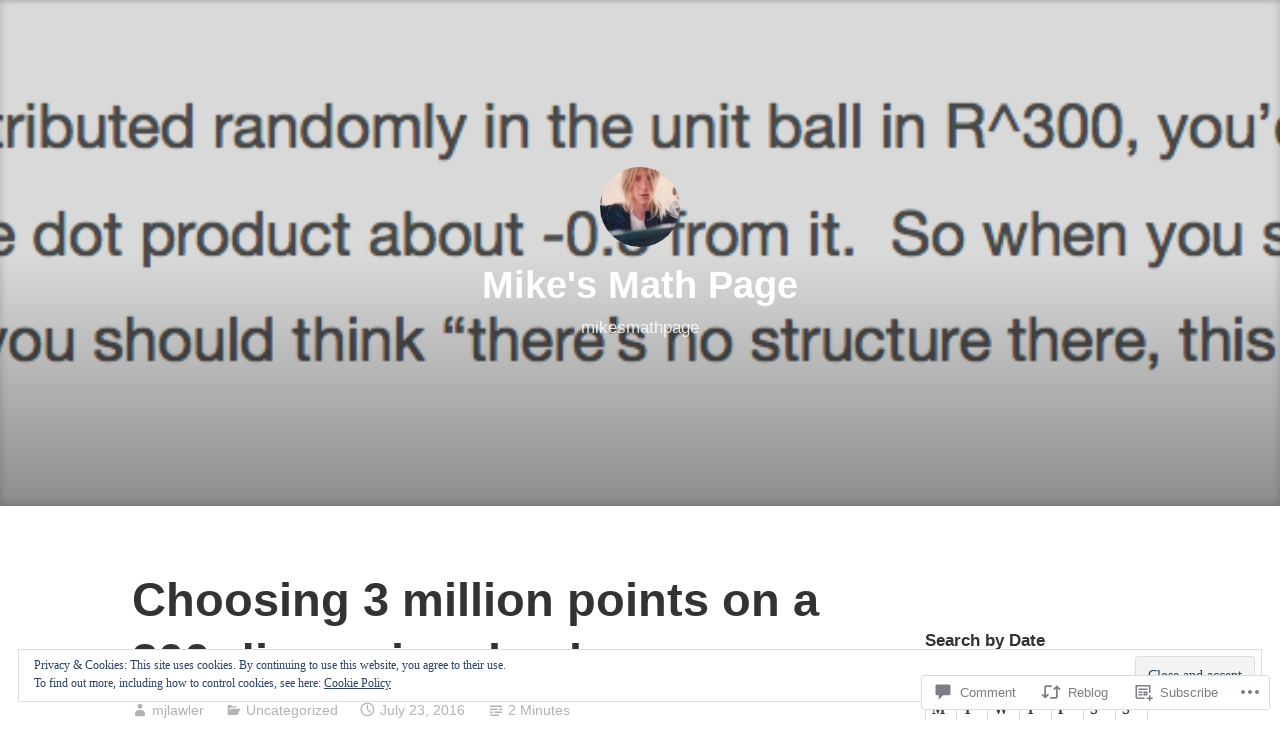

--- FILE ---
content_type: text/html; charset=UTF-8
request_url: https://mikesmathpage.wordpress.com/2016/07/23/choosing-3-million-points-on-a-300-dimensional-sphere/
body_size: 30532
content:
<!DOCTYPE html>
<html lang="en">
<head>
<meta charset="UTF-8">
<meta name="viewport" content="width=device-width, initial-scale=1">
<link rel="profile" href="http://gmpg.org/xfn/11">

<title>Choosing 3 million points on a 300-dimensional sphere &#8211; Mike&#039;s Math Page</title>
<meta name='robots' content='max-image-preview:large' />
<link rel='dns-prefetch' href='//s0.wp.com' />
<link rel='dns-prefetch' href='//widgets.wp.com' />
<link rel='dns-prefetch' href='//af.pubmine.com' />
<link rel="alternate" type="application/rss+xml" title="Mike&#039;s Math Page &raquo; Feed" href="https://mikesmathpage.wordpress.com/feed/" />
<link rel="alternate" type="application/rss+xml" title="Mike&#039;s Math Page &raquo; Comments Feed" href="https://mikesmathpage.wordpress.com/comments/feed/" />
<link rel="alternate" type="application/rss+xml" title="Mike&#039;s Math Page &raquo; Choosing 3 million points on a 300-dimensional&nbsp;sphere Comments Feed" href="https://mikesmathpage.wordpress.com/2016/07/23/choosing-3-million-points-on-a-300-dimensional-sphere/feed/" />
	<script type="text/javascript">
		/* <![CDATA[ */
		function addLoadEvent(func) {
			var oldonload = window.onload;
			if (typeof window.onload != 'function') {
				window.onload = func;
			} else {
				window.onload = function () {
					oldonload();
					func();
				}
			}
		}
		/* ]]> */
	</script>
	<link crossorigin='anonymous' rel='stylesheet' id='all-css-0-1' href='/_static/??/wp-content/mu-plugins/widgets/eu-cookie-law/templates/style.css,/wp-content/mu-plugins/likes/jetpack-likes.css?m=1743883414j&cssminify=yes' type='text/css' media='all' />
<style id='wp-emoji-styles-inline-css'>

	img.wp-smiley, img.emoji {
		display: inline !important;
		border: none !important;
		box-shadow: none !important;
		height: 1em !important;
		width: 1em !important;
		margin: 0 0.07em !important;
		vertical-align: -0.1em !important;
		background: none !important;
		padding: 0 !important;
	}
/*# sourceURL=wp-emoji-styles-inline-css */
</style>
<link crossorigin='anonymous' rel='stylesheet' id='all-css-2-1' href='/wp-content/plugins/gutenberg-core/v22.4.2/build/styles/block-library/style.min.css?m=1769608164i&cssminify=yes' type='text/css' media='all' />
<style id='wp-block-library-inline-css'>
.has-text-align-justify {
	text-align:justify;
}
.has-text-align-justify{text-align:justify;}

/*# sourceURL=wp-block-library-inline-css */
</style><style id='global-styles-inline-css'>
:root{--wp--preset--aspect-ratio--square: 1;--wp--preset--aspect-ratio--4-3: 4/3;--wp--preset--aspect-ratio--3-4: 3/4;--wp--preset--aspect-ratio--3-2: 3/2;--wp--preset--aspect-ratio--2-3: 2/3;--wp--preset--aspect-ratio--16-9: 16/9;--wp--preset--aspect-ratio--9-16: 9/16;--wp--preset--color--black: #000000;--wp--preset--color--cyan-bluish-gray: #abb8c3;--wp--preset--color--white: #fff;--wp--preset--color--pale-pink: #f78da7;--wp--preset--color--vivid-red: #cf2e2e;--wp--preset--color--luminous-vivid-orange: #ff6900;--wp--preset--color--luminous-vivid-amber: #fcb900;--wp--preset--color--light-green-cyan: #7bdcb5;--wp--preset--color--vivid-green-cyan: #00d084;--wp--preset--color--pale-cyan-blue: #8ed1fc;--wp--preset--color--vivid-cyan-blue: #0693e3;--wp--preset--color--vivid-purple: #9b51e0;--wp--preset--color--medium-blue: #0087be;--wp--preset--color--bright-blue: #00aadc;--wp--preset--color--dark-gray: #4d4d4b;--wp--preset--color--light-gray: #b3b3b1;--wp--preset--gradient--vivid-cyan-blue-to-vivid-purple: linear-gradient(135deg,rgb(6,147,227) 0%,rgb(155,81,224) 100%);--wp--preset--gradient--light-green-cyan-to-vivid-green-cyan: linear-gradient(135deg,rgb(122,220,180) 0%,rgb(0,208,130) 100%);--wp--preset--gradient--luminous-vivid-amber-to-luminous-vivid-orange: linear-gradient(135deg,rgb(252,185,0) 0%,rgb(255,105,0) 100%);--wp--preset--gradient--luminous-vivid-orange-to-vivid-red: linear-gradient(135deg,rgb(255,105,0) 0%,rgb(207,46,46) 100%);--wp--preset--gradient--very-light-gray-to-cyan-bluish-gray: linear-gradient(135deg,rgb(238,238,238) 0%,rgb(169,184,195) 100%);--wp--preset--gradient--cool-to-warm-spectrum: linear-gradient(135deg,rgb(74,234,220) 0%,rgb(151,120,209) 20%,rgb(207,42,186) 40%,rgb(238,44,130) 60%,rgb(251,105,98) 80%,rgb(254,248,76) 100%);--wp--preset--gradient--blush-light-purple: linear-gradient(135deg,rgb(255,206,236) 0%,rgb(152,150,240) 100%);--wp--preset--gradient--blush-bordeaux: linear-gradient(135deg,rgb(254,205,165) 0%,rgb(254,45,45) 50%,rgb(107,0,62) 100%);--wp--preset--gradient--luminous-dusk: linear-gradient(135deg,rgb(255,203,112) 0%,rgb(199,81,192) 50%,rgb(65,88,208) 100%);--wp--preset--gradient--pale-ocean: linear-gradient(135deg,rgb(255,245,203) 0%,rgb(182,227,212) 50%,rgb(51,167,181) 100%);--wp--preset--gradient--electric-grass: linear-gradient(135deg,rgb(202,248,128) 0%,rgb(113,206,126) 100%);--wp--preset--gradient--midnight: linear-gradient(135deg,rgb(2,3,129) 0%,rgb(40,116,252) 100%);--wp--preset--font-size--small: 13px;--wp--preset--font-size--medium: 20px;--wp--preset--font-size--large: 36px;--wp--preset--font-size--x-large: 42px;--wp--preset--font-family--albert-sans: 'Albert Sans', sans-serif;--wp--preset--font-family--alegreya: Alegreya, serif;--wp--preset--font-family--arvo: Arvo, serif;--wp--preset--font-family--bodoni-moda: 'Bodoni Moda', serif;--wp--preset--font-family--bricolage-grotesque: 'Bricolage Grotesque', sans-serif;--wp--preset--font-family--cabin: Cabin, sans-serif;--wp--preset--font-family--chivo: Chivo, sans-serif;--wp--preset--font-family--commissioner: Commissioner, sans-serif;--wp--preset--font-family--cormorant: Cormorant, serif;--wp--preset--font-family--courier-prime: 'Courier Prime', monospace;--wp--preset--font-family--crimson-pro: 'Crimson Pro', serif;--wp--preset--font-family--dm-mono: 'DM Mono', monospace;--wp--preset--font-family--dm-sans: 'DM Sans', sans-serif;--wp--preset--font-family--dm-serif-display: 'DM Serif Display', serif;--wp--preset--font-family--domine: Domine, serif;--wp--preset--font-family--eb-garamond: 'EB Garamond', serif;--wp--preset--font-family--epilogue: Epilogue, sans-serif;--wp--preset--font-family--fahkwang: Fahkwang, sans-serif;--wp--preset--font-family--figtree: Figtree, sans-serif;--wp--preset--font-family--fira-sans: 'Fira Sans', sans-serif;--wp--preset--font-family--fjalla-one: 'Fjalla One', sans-serif;--wp--preset--font-family--fraunces: Fraunces, serif;--wp--preset--font-family--gabarito: Gabarito, system-ui;--wp--preset--font-family--ibm-plex-mono: 'IBM Plex Mono', monospace;--wp--preset--font-family--ibm-plex-sans: 'IBM Plex Sans', sans-serif;--wp--preset--font-family--ibarra-real-nova: 'Ibarra Real Nova', serif;--wp--preset--font-family--instrument-serif: 'Instrument Serif', serif;--wp--preset--font-family--inter: Inter, sans-serif;--wp--preset--font-family--josefin-sans: 'Josefin Sans', sans-serif;--wp--preset--font-family--jost: Jost, sans-serif;--wp--preset--font-family--libre-baskerville: 'Libre Baskerville', serif;--wp--preset--font-family--libre-franklin: 'Libre Franklin', sans-serif;--wp--preset--font-family--literata: Literata, serif;--wp--preset--font-family--lora: Lora, serif;--wp--preset--font-family--merriweather: Merriweather, serif;--wp--preset--font-family--montserrat: Montserrat, sans-serif;--wp--preset--font-family--newsreader: Newsreader, serif;--wp--preset--font-family--noto-sans-mono: 'Noto Sans Mono', sans-serif;--wp--preset--font-family--nunito: Nunito, sans-serif;--wp--preset--font-family--open-sans: 'Open Sans', sans-serif;--wp--preset--font-family--overpass: Overpass, sans-serif;--wp--preset--font-family--pt-serif: 'PT Serif', serif;--wp--preset--font-family--petrona: Petrona, serif;--wp--preset--font-family--piazzolla: Piazzolla, serif;--wp--preset--font-family--playfair-display: 'Playfair Display', serif;--wp--preset--font-family--plus-jakarta-sans: 'Plus Jakarta Sans', sans-serif;--wp--preset--font-family--poppins: Poppins, sans-serif;--wp--preset--font-family--raleway: Raleway, sans-serif;--wp--preset--font-family--roboto: Roboto, sans-serif;--wp--preset--font-family--roboto-slab: 'Roboto Slab', serif;--wp--preset--font-family--rubik: Rubik, sans-serif;--wp--preset--font-family--rufina: Rufina, serif;--wp--preset--font-family--sora: Sora, sans-serif;--wp--preset--font-family--source-sans-3: 'Source Sans 3', sans-serif;--wp--preset--font-family--source-serif-4: 'Source Serif 4', serif;--wp--preset--font-family--space-mono: 'Space Mono', monospace;--wp--preset--font-family--syne: Syne, sans-serif;--wp--preset--font-family--texturina: Texturina, serif;--wp--preset--font-family--urbanist: Urbanist, sans-serif;--wp--preset--font-family--work-sans: 'Work Sans', sans-serif;--wp--preset--spacing--20: 0.44rem;--wp--preset--spacing--30: 0.67rem;--wp--preset--spacing--40: 1rem;--wp--preset--spacing--50: 1.5rem;--wp--preset--spacing--60: 2.25rem;--wp--preset--spacing--70: 3.38rem;--wp--preset--spacing--80: 5.06rem;--wp--preset--shadow--natural: 6px 6px 9px rgba(0, 0, 0, 0.2);--wp--preset--shadow--deep: 12px 12px 50px rgba(0, 0, 0, 0.4);--wp--preset--shadow--sharp: 6px 6px 0px rgba(0, 0, 0, 0.2);--wp--preset--shadow--outlined: 6px 6px 0px -3px rgb(255, 255, 255), 6px 6px rgb(0, 0, 0);--wp--preset--shadow--crisp: 6px 6px 0px rgb(0, 0, 0);}:where(body) { margin: 0; }:where(.is-layout-flex){gap: 0.5em;}:where(.is-layout-grid){gap: 0.5em;}body .is-layout-flex{display: flex;}.is-layout-flex{flex-wrap: wrap;align-items: center;}.is-layout-flex > :is(*, div){margin: 0;}body .is-layout-grid{display: grid;}.is-layout-grid > :is(*, div){margin: 0;}body{padding-top: 0px;padding-right: 0px;padding-bottom: 0px;padding-left: 0px;}:root :where(.wp-element-button, .wp-block-button__link){background-color: #32373c;border-width: 0;color: #fff;font-family: inherit;font-size: inherit;font-style: inherit;font-weight: inherit;letter-spacing: inherit;line-height: inherit;padding-top: calc(0.667em + 2px);padding-right: calc(1.333em + 2px);padding-bottom: calc(0.667em + 2px);padding-left: calc(1.333em + 2px);text-decoration: none;text-transform: inherit;}.has-black-color{color: var(--wp--preset--color--black) !important;}.has-cyan-bluish-gray-color{color: var(--wp--preset--color--cyan-bluish-gray) !important;}.has-white-color{color: var(--wp--preset--color--white) !important;}.has-pale-pink-color{color: var(--wp--preset--color--pale-pink) !important;}.has-vivid-red-color{color: var(--wp--preset--color--vivid-red) !important;}.has-luminous-vivid-orange-color{color: var(--wp--preset--color--luminous-vivid-orange) !important;}.has-luminous-vivid-amber-color{color: var(--wp--preset--color--luminous-vivid-amber) !important;}.has-light-green-cyan-color{color: var(--wp--preset--color--light-green-cyan) !important;}.has-vivid-green-cyan-color{color: var(--wp--preset--color--vivid-green-cyan) !important;}.has-pale-cyan-blue-color{color: var(--wp--preset--color--pale-cyan-blue) !important;}.has-vivid-cyan-blue-color{color: var(--wp--preset--color--vivid-cyan-blue) !important;}.has-vivid-purple-color{color: var(--wp--preset--color--vivid-purple) !important;}.has-medium-blue-color{color: var(--wp--preset--color--medium-blue) !important;}.has-bright-blue-color{color: var(--wp--preset--color--bright-blue) !important;}.has-dark-gray-color{color: var(--wp--preset--color--dark-gray) !important;}.has-light-gray-color{color: var(--wp--preset--color--light-gray) !important;}.has-black-background-color{background-color: var(--wp--preset--color--black) !important;}.has-cyan-bluish-gray-background-color{background-color: var(--wp--preset--color--cyan-bluish-gray) !important;}.has-white-background-color{background-color: var(--wp--preset--color--white) !important;}.has-pale-pink-background-color{background-color: var(--wp--preset--color--pale-pink) !important;}.has-vivid-red-background-color{background-color: var(--wp--preset--color--vivid-red) !important;}.has-luminous-vivid-orange-background-color{background-color: var(--wp--preset--color--luminous-vivid-orange) !important;}.has-luminous-vivid-amber-background-color{background-color: var(--wp--preset--color--luminous-vivid-amber) !important;}.has-light-green-cyan-background-color{background-color: var(--wp--preset--color--light-green-cyan) !important;}.has-vivid-green-cyan-background-color{background-color: var(--wp--preset--color--vivid-green-cyan) !important;}.has-pale-cyan-blue-background-color{background-color: var(--wp--preset--color--pale-cyan-blue) !important;}.has-vivid-cyan-blue-background-color{background-color: var(--wp--preset--color--vivid-cyan-blue) !important;}.has-vivid-purple-background-color{background-color: var(--wp--preset--color--vivid-purple) !important;}.has-medium-blue-background-color{background-color: var(--wp--preset--color--medium-blue) !important;}.has-bright-blue-background-color{background-color: var(--wp--preset--color--bright-blue) !important;}.has-dark-gray-background-color{background-color: var(--wp--preset--color--dark-gray) !important;}.has-light-gray-background-color{background-color: var(--wp--preset--color--light-gray) !important;}.has-black-border-color{border-color: var(--wp--preset--color--black) !important;}.has-cyan-bluish-gray-border-color{border-color: var(--wp--preset--color--cyan-bluish-gray) !important;}.has-white-border-color{border-color: var(--wp--preset--color--white) !important;}.has-pale-pink-border-color{border-color: var(--wp--preset--color--pale-pink) !important;}.has-vivid-red-border-color{border-color: var(--wp--preset--color--vivid-red) !important;}.has-luminous-vivid-orange-border-color{border-color: var(--wp--preset--color--luminous-vivid-orange) !important;}.has-luminous-vivid-amber-border-color{border-color: var(--wp--preset--color--luminous-vivid-amber) !important;}.has-light-green-cyan-border-color{border-color: var(--wp--preset--color--light-green-cyan) !important;}.has-vivid-green-cyan-border-color{border-color: var(--wp--preset--color--vivid-green-cyan) !important;}.has-pale-cyan-blue-border-color{border-color: var(--wp--preset--color--pale-cyan-blue) !important;}.has-vivid-cyan-blue-border-color{border-color: var(--wp--preset--color--vivid-cyan-blue) !important;}.has-vivid-purple-border-color{border-color: var(--wp--preset--color--vivid-purple) !important;}.has-medium-blue-border-color{border-color: var(--wp--preset--color--medium-blue) !important;}.has-bright-blue-border-color{border-color: var(--wp--preset--color--bright-blue) !important;}.has-dark-gray-border-color{border-color: var(--wp--preset--color--dark-gray) !important;}.has-light-gray-border-color{border-color: var(--wp--preset--color--light-gray) !important;}.has-vivid-cyan-blue-to-vivid-purple-gradient-background{background: var(--wp--preset--gradient--vivid-cyan-blue-to-vivid-purple) !important;}.has-light-green-cyan-to-vivid-green-cyan-gradient-background{background: var(--wp--preset--gradient--light-green-cyan-to-vivid-green-cyan) !important;}.has-luminous-vivid-amber-to-luminous-vivid-orange-gradient-background{background: var(--wp--preset--gradient--luminous-vivid-amber-to-luminous-vivid-orange) !important;}.has-luminous-vivid-orange-to-vivid-red-gradient-background{background: var(--wp--preset--gradient--luminous-vivid-orange-to-vivid-red) !important;}.has-very-light-gray-to-cyan-bluish-gray-gradient-background{background: var(--wp--preset--gradient--very-light-gray-to-cyan-bluish-gray) !important;}.has-cool-to-warm-spectrum-gradient-background{background: var(--wp--preset--gradient--cool-to-warm-spectrum) !important;}.has-blush-light-purple-gradient-background{background: var(--wp--preset--gradient--blush-light-purple) !important;}.has-blush-bordeaux-gradient-background{background: var(--wp--preset--gradient--blush-bordeaux) !important;}.has-luminous-dusk-gradient-background{background: var(--wp--preset--gradient--luminous-dusk) !important;}.has-pale-ocean-gradient-background{background: var(--wp--preset--gradient--pale-ocean) !important;}.has-electric-grass-gradient-background{background: var(--wp--preset--gradient--electric-grass) !important;}.has-midnight-gradient-background{background: var(--wp--preset--gradient--midnight) !important;}.has-small-font-size{font-size: var(--wp--preset--font-size--small) !important;}.has-medium-font-size{font-size: var(--wp--preset--font-size--medium) !important;}.has-large-font-size{font-size: var(--wp--preset--font-size--large) !important;}.has-x-large-font-size{font-size: var(--wp--preset--font-size--x-large) !important;}.has-albert-sans-font-family{font-family: var(--wp--preset--font-family--albert-sans) !important;}.has-alegreya-font-family{font-family: var(--wp--preset--font-family--alegreya) !important;}.has-arvo-font-family{font-family: var(--wp--preset--font-family--arvo) !important;}.has-bodoni-moda-font-family{font-family: var(--wp--preset--font-family--bodoni-moda) !important;}.has-bricolage-grotesque-font-family{font-family: var(--wp--preset--font-family--bricolage-grotesque) !important;}.has-cabin-font-family{font-family: var(--wp--preset--font-family--cabin) !important;}.has-chivo-font-family{font-family: var(--wp--preset--font-family--chivo) !important;}.has-commissioner-font-family{font-family: var(--wp--preset--font-family--commissioner) !important;}.has-cormorant-font-family{font-family: var(--wp--preset--font-family--cormorant) !important;}.has-courier-prime-font-family{font-family: var(--wp--preset--font-family--courier-prime) !important;}.has-crimson-pro-font-family{font-family: var(--wp--preset--font-family--crimson-pro) !important;}.has-dm-mono-font-family{font-family: var(--wp--preset--font-family--dm-mono) !important;}.has-dm-sans-font-family{font-family: var(--wp--preset--font-family--dm-sans) !important;}.has-dm-serif-display-font-family{font-family: var(--wp--preset--font-family--dm-serif-display) !important;}.has-domine-font-family{font-family: var(--wp--preset--font-family--domine) !important;}.has-eb-garamond-font-family{font-family: var(--wp--preset--font-family--eb-garamond) !important;}.has-epilogue-font-family{font-family: var(--wp--preset--font-family--epilogue) !important;}.has-fahkwang-font-family{font-family: var(--wp--preset--font-family--fahkwang) !important;}.has-figtree-font-family{font-family: var(--wp--preset--font-family--figtree) !important;}.has-fira-sans-font-family{font-family: var(--wp--preset--font-family--fira-sans) !important;}.has-fjalla-one-font-family{font-family: var(--wp--preset--font-family--fjalla-one) !important;}.has-fraunces-font-family{font-family: var(--wp--preset--font-family--fraunces) !important;}.has-gabarito-font-family{font-family: var(--wp--preset--font-family--gabarito) !important;}.has-ibm-plex-mono-font-family{font-family: var(--wp--preset--font-family--ibm-plex-mono) !important;}.has-ibm-plex-sans-font-family{font-family: var(--wp--preset--font-family--ibm-plex-sans) !important;}.has-ibarra-real-nova-font-family{font-family: var(--wp--preset--font-family--ibarra-real-nova) !important;}.has-instrument-serif-font-family{font-family: var(--wp--preset--font-family--instrument-serif) !important;}.has-inter-font-family{font-family: var(--wp--preset--font-family--inter) !important;}.has-josefin-sans-font-family{font-family: var(--wp--preset--font-family--josefin-sans) !important;}.has-jost-font-family{font-family: var(--wp--preset--font-family--jost) !important;}.has-libre-baskerville-font-family{font-family: var(--wp--preset--font-family--libre-baskerville) !important;}.has-libre-franklin-font-family{font-family: var(--wp--preset--font-family--libre-franklin) !important;}.has-literata-font-family{font-family: var(--wp--preset--font-family--literata) !important;}.has-lora-font-family{font-family: var(--wp--preset--font-family--lora) !important;}.has-merriweather-font-family{font-family: var(--wp--preset--font-family--merriweather) !important;}.has-montserrat-font-family{font-family: var(--wp--preset--font-family--montserrat) !important;}.has-newsreader-font-family{font-family: var(--wp--preset--font-family--newsreader) !important;}.has-noto-sans-mono-font-family{font-family: var(--wp--preset--font-family--noto-sans-mono) !important;}.has-nunito-font-family{font-family: var(--wp--preset--font-family--nunito) !important;}.has-open-sans-font-family{font-family: var(--wp--preset--font-family--open-sans) !important;}.has-overpass-font-family{font-family: var(--wp--preset--font-family--overpass) !important;}.has-pt-serif-font-family{font-family: var(--wp--preset--font-family--pt-serif) !important;}.has-petrona-font-family{font-family: var(--wp--preset--font-family--petrona) !important;}.has-piazzolla-font-family{font-family: var(--wp--preset--font-family--piazzolla) !important;}.has-playfair-display-font-family{font-family: var(--wp--preset--font-family--playfair-display) !important;}.has-plus-jakarta-sans-font-family{font-family: var(--wp--preset--font-family--plus-jakarta-sans) !important;}.has-poppins-font-family{font-family: var(--wp--preset--font-family--poppins) !important;}.has-raleway-font-family{font-family: var(--wp--preset--font-family--raleway) !important;}.has-roboto-font-family{font-family: var(--wp--preset--font-family--roboto) !important;}.has-roboto-slab-font-family{font-family: var(--wp--preset--font-family--roboto-slab) !important;}.has-rubik-font-family{font-family: var(--wp--preset--font-family--rubik) !important;}.has-rufina-font-family{font-family: var(--wp--preset--font-family--rufina) !important;}.has-sora-font-family{font-family: var(--wp--preset--font-family--sora) !important;}.has-source-sans-3-font-family{font-family: var(--wp--preset--font-family--source-sans-3) !important;}.has-source-serif-4-font-family{font-family: var(--wp--preset--font-family--source-serif-4) !important;}.has-space-mono-font-family{font-family: var(--wp--preset--font-family--space-mono) !important;}.has-syne-font-family{font-family: var(--wp--preset--font-family--syne) !important;}.has-texturina-font-family{font-family: var(--wp--preset--font-family--texturina) !important;}.has-urbanist-font-family{font-family: var(--wp--preset--font-family--urbanist) !important;}.has-work-sans-font-family{font-family: var(--wp--preset--font-family--work-sans) !important;}
/*# sourceURL=global-styles-inline-css */
</style>

<style id='classic-theme-styles-inline-css'>
.wp-block-button__link{background-color:#32373c;border-radius:9999px;box-shadow:none;color:#fff;font-size:1.125em;padding:calc(.667em + 2px) calc(1.333em + 2px);text-decoration:none}.wp-block-file__button{background:#32373c;color:#fff}.wp-block-accordion-heading{margin:0}.wp-block-accordion-heading__toggle{background-color:inherit!important;color:inherit!important}.wp-block-accordion-heading__toggle:not(:focus-visible){outline:none}.wp-block-accordion-heading__toggle:focus,.wp-block-accordion-heading__toggle:hover{background-color:inherit!important;border:none;box-shadow:none;color:inherit;padding:var(--wp--preset--spacing--20,1em) 0;text-decoration:none}.wp-block-accordion-heading__toggle:focus-visible{outline:auto;outline-offset:0}
/*# sourceURL=/wp-content/plugins/gutenberg-core/v22.4.2/build/styles/block-library/classic.min.css */
</style>
<link crossorigin='anonymous' rel='stylesheet' id='all-css-4-1' href='/_static/??-eJx9jksOwjAMRC9EsEAtnwXiKCgfC1LqJIqd9vq4qtgAYmPJM/PsgbkYn5NgEqBmytjuMTH4XFF1KlZAE4QhWhyRNLb1zBv4jc1FGeNcqchsdFJsZOShIP/jBpRi/dOotJ5YDeCW3t5twhRyBdskkxWJ/osCrh5ci2OACavTzyoulflzX7pc6bI7Hk777tx1/fACNXxjkA==&cssminify=yes' type='text/css' media='all' />
<link rel='stylesheet' id='verbum-gutenberg-css-css' href='https://widgets.wp.com/verbum-block-editor/block-editor.css?ver=1738686361' media='all' />
<link crossorigin='anonymous' rel='stylesheet' id='all-css-6-1' href='/_static/??-eJydkMEKwjAQRH/[base64]&cssminify=yes' type='text/css' media='all' />
<style id='independent-publisher-2-style-inline-css'>
#hero-header { background: url("https://mikesmathpage.wordpress.com/wp-content/uploads/2016/07/screen-shot-2016-07-22-at-8-48-38-pm.png?w=1234&#038;h=216&#038;crop=1") no-repeat center; background-size: cover; background-attachment: scroll; }
/*# sourceURL=independent-publisher-2-style-inline-css */
</style>
<link crossorigin='anonymous' rel='stylesheet' id='print-css-7-1' href='/wp-content/mu-plugins/global-print/global-print.css?m=1465851035i&cssminify=yes' type='text/css' media='print' />
<style id='jetpack-global-styles-frontend-style-inline-css'>
:root { --font-headings: unset; --font-base: unset; --font-headings-default: -apple-system,BlinkMacSystemFont,"Segoe UI",Roboto,Oxygen-Sans,Ubuntu,Cantarell,"Helvetica Neue",sans-serif; --font-base-default: -apple-system,BlinkMacSystemFont,"Segoe UI",Roboto,Oxygen-Sans,Ubuntu,Cantarell,"Helvetica Neue",sans-serif;}
/*# sourceURL=jetpack-global-styles-frontend-style-inline-css */
</style>
<link crossorigin='anonymous' rel='stylesheet' id='all-css-10-1' href='/_static/??-eJyNjcsKAjEMRX/IGtQZBxfip0hMS9sxTYppGfx7H7gRN+7ugcs5sFRHKi1Ig9Jd5R6zGMyhVaTrh8G6QFHfORhYwlvw6P39PbPENZmt4G/ROQuBKWVkxxrVvuBH1lIoz2waILJekF+HUzlupnG3nQ77YZwfuRJIaQ==&cssminify=yes' type='text/css' media='all' />
<script type="text/javascript" id="wpcom-actionbar-placeholder-js-extra">
/* <![CDATA[ */
var actionbardata = {"siteID":"60696429","postID":"18794","siteURL":"https://mikesmathpage.wordpress.com","xhrURL":"https://mikesmathpage.wordpress.com/wp-admin/admin-ajax.php","nonce":"5052146ce4","isLoggedIn":"","statusMessage":"","subsEmailDefault":"instantly","proxyScriptUrl":"https://s0.wp.com/wp-content/js/wpcom-proxy-request.js?m=1513050504i&amp;ver=20211021","shortlink":"https://wp.me/p46FUF-4T8","i18n":{"followedText":"New posts from this site will now appear in your \u003Ca href=\"https://wordpress.com/reader\"\u003EReader\u003C/a\u003E","foldBar":"Collapse this bar","unfoldBar":"Expand this bar","shortLinkCopied":"Shortlink copied to clipboard."}};
//# sourceURL=wpcom-actionbar-placeholder-js-extra
/* ]]> */
</script>
<script type="text/javascript" id="jetpack-mu-wpcom-settings-js-before">
/* <![CDATA[ */
var JETPACK_MU_WPCOM_SETTINGS = {"assetsUrl":"https://s0.wp.com/wp-content/mu-plugins/jetpack-mu-wpcom-plugin/sun/jetpack_vendor/automattic/jetpack-mu-wpcom/src/build/"};
//# sourceURL=jetpack-mu-wpcom-settings-js-before
/* ]]> */
</script>
<script crossorigin='anonymous' type='text/javascript'  src='/_static/??/wp-content/js/rlt-proxy.js,/wp-content/blog-plugins/wordads-classes/js/cmp/v2/cmp-non-gdpr.js?m=1720530689j'></script>
<script type="text/javascript" id="rlt-proxy-js-after">
/* <![CDATA[ */
	rltInitialize( {"token":null,"iframeOrigins":["https:\/\/widgets.wp.com"]} );
//# sourceURL=rlt-proxy-js-after
/* ]]> */
</script>
<link rel="EditURI" type="application/rsd+xml" title="RSD" href="https://mikesmathpage.wordpress.com/xmlrpc.php?rsd" />
<meta name="generator" content="WordPress.com" />
<link rel="canonical" href="https://mikesmathpage.wordpress.com/2016/07/23/choosing-3-million-points-on-a-300-dimensional-sphere/" />
<link rel='shortlink' href='https://wp.me/p46FUF-4T8' />
<link rel="alternate" type="application/json+oembed" href="https://public-api.wordpress.com/oembed/?format=json&amp;url=https%3A%2F%2Fmikesmathpage.wordpress.com%2F2016%2F07%2F23%2Fchoosing-3-million-points-on-a-300-dimensional-sphere%2F&amp;for=wpcom-auto-discovery" /><link rel="alternate" type="application/xml+oembed" href="https://public-api.wordpress.com/oembed/?format=xml&amp;url=https%3A%2F%2Fmikesmathpage.wordpress.com%2F2016%2F07%2F23%2Fchoosing-3-million-points-on-a-300-dimensional-sphere%2F&amp;for=wpcom-auto-discovery" />
<!-- Jetpack Open Graph Tags -->
<meta property="og:type" content="article" />
<meta property="og:title" content="Choosing 3 million points on a 300-dimensional sphere" />
<meta property="og:url" content="https://mikesmathpage.wordpress.com/2016/07/23/choosing-3-million-points-on-a-300-dimensional-sphere/" />
<meta property="og:description" content="[sorry this post is a little sloppy &#8211; I had a hard stop at 7:00 pm and wanted to get it out the door.] During the last day of my machine learning class we discussed &#8220;word2vec.&#8221; I&amp;…" />
<meta property="article:published_time" content="2016-07-23T23:07:18+00:00" />
<meta property="article:modified_time" content="2016-07-23T23:07:18+00:00" />
<meta property="og:site_name" content="Mike&#039;s Math Page" />
<meta property="og:image" content="https://i0.wp.com/mikesmathpage.wordpress.com/wp-content/uploads/2016/07/screen-shot-2016-07-22-at-8-48-38-pm.png?fit=1200%2C210&#038;ssl=1" />
<meta property="og:image:width" content="1200" />
<meta property="og:image:height" content="210" />
<meta property="og:image:alt" content="" />
<meta property="og:locale" content="en_US" />
<meta property="fb:app_id" content="249643311490" />
<meta property="article:publisher" content="https://www.facebook.com/WordPresscom" />
<meta name="twitter:text:title" content="Choosing 3 million points on a 300-dimensional&nbsp;sphere" />
<meta name="twitter:image" content="https://i0.wp.com/mikesmathpage.wordpress.com/wp-content/uploads/2016/07/screen-shot-2016-07-22-at-8-48-38-pm.png?fit=1200%2C210&#038;ssl=1&#038;w=640" />
<meta name="twitter:card" content="summary_large_image" />

<!-- End Jetpack Open Graph Tags -->
<link rel="shortcut icon" type="image/x-icon" href="https://s0.wp.com/i/favicon.ico?m=1713425267i" sizes="16x16 24x24 32x32 48x48" />
<link rel="icon" type="image/x-icon" href="https://s0.wp.com/i/favicon.ico?m=1713425267i" sizes="16x16 24x24 32x32 48x48" />
<link rel="apple-touch-icon" href="https://s0.wp.com/i/webclip.png?m=1713868326i" />
<link rel='openid.server' href='https://mikesmathpage.wordpress.com/?openidserver=1' />
<link rel='openid.delegate' href='https://mikesmathpage.wordpress.com/' />
<link rel="search" type="application/opensearchdescription+xml" href="https://mikesmathpage.wordpress.com/osd.xml" title="Mike&#039;s Math Page" />
<link rel="search" type="application/opensearchdescription+xml" href="https://s1.wp.com/opensearch.xml" title="WordPress.com" />
<link rel="pingback" href="https://mikesmathpage.wordpress.com/xmlrpc.php"><style type="text/css">.recentcomments a{display:inline !important;padding:0 !important;margin:0 !important;}</style>		<style type="text/css">
			.recentcomments a {
				display: inline !important;
				padding: 0 !important;
				margin: 0 !important;
			}

			table.recentcommentsavatartop img.avatar, table.recentcommentsavatarend img.avatar {
				border: 0px;
				margin: 0;
			}

			table.recentcommentsavatartop a, table.recentcommentsavatarend a {
				border: 0px !important;
				background-color: transparent !important;
			}

			td.recentcommentsavatarend, td.recentcommentsavatartop {
				padding: 0px 0px 1px 0px;
				margin: 0px;
			}

			td.recentcommentstextend {
				border: none !important;
				padding: 0px 0px 2px 10px;
			}

			.rtl td.recentcommentstextend {
				padding: 0px 10px 2px 0px;
			}

			td.recentcommentstexttop {
				border: none;
				padding: 0px 0px 0px 10px;
			}

			.rtl td.recentcommentstexttop {
				padding: 0px 10px 0px 0px;
			}
		</style>
		<meta name="description" content="[sorry this post is a little sloppy - I had a hard stop at 7:00 pm and wanted to get it out the door.] During the last day of my machine learning class we discussed &quot;word2vec.&quot; I&#039;d heard of it before because of a couple of tweets and blog posts from Jordan Ellenberg. For example:&hellip;" />
<script type="text/javascript">
/* <![CDATA[ */
var wa_client = {}; wa_client.cmd = []; wa_client.config = { 'blog_id': 60696429, 'blog_language': 'en', 'is_wordads': false, 'hosting_type': 0, 'afp_account_id': 'pub-4326739537574380', 'afp_host_id': 5038568878849053, 'theme': 'pub/independent-publisher-2', '_': { 'title': 'Advertisement', 'privacy_settings': 'Privacy Settings' }, 'formats': [ 'inline', 'belowpost', 'bottom_sticky', 'sidebar_sticky_right', 'sidebar', 'gutenberg_rectangle', 'gutenberg_leaderboard', 'gutenberg_mobile_leaderboard', 'gutenberg_skyscraper' ] };
/* ]]> */
</script>
		<script type="text/javascript">

			window.doNotSellCallback = function() {

				var linkElements = [
					'a[href="https://wordpress.com/?ref=footer_blog"]',
					'a[href="https://wordpress.com/?ref=footer_website"]',
					'a[href="https://wordpress.com/?ref=vertical_footer"]',
					'a[href^="https://wordpress.com/?ref=footer_segment_"]',
				].join(',');

				var dnsLink = document.createElement( 'a' );
				dnsLink.href = 'https://wordpress.com/advertising-program-optout/';
				dnsLink.classList.add( 'do-not-sell-link' );
				dnsLink.rel = 'nofollow';
				dnsLink.style.marginLeft = '0.5em';
				dnsLink.textContent = 'Do Not Sell or Share My Personal Information';

				var creditLinks = document.querySelectorAll( linkElements );

				if ( 0 === creditLinks.length ) {
					return false;
				}

				Array.prototype.forEach.call( creditLinks, function( el ) {
					el.insertAdjacentElement( 'afterend', dnsLink );
				});

				return true;
			};

		</script>
		<script type="text/javascript">
	window.google_analytics_uacct = "UA-52447-2";
</script>

<script type="text/javascript">
	var _gaq = _gaq || [];
	_gaq.push(['_setAccount', 'UA-52447-2']);
	_gaq.push(['_gat._anonymizeIp']);
	_gaq.push(['_setDomainName', 'wordpress.com']);
	_gaq.push(['_initData']);
	_gaq.push(['_trackPageview']);

	(function() {
		var ga = document.createElement('script'); ga.type = 'text/javascript'; ga.async = true;
		ga.src = ('https:' == document.location.protocol ? 'https://ssl' : 'http://www') + '.google-analytics.com/ga.js';
		(document.getElementsByTagName('head')[0] || document.getElementsByTagName('body')[0]).appendChild(ga);
	})();
</script>
<link crossorigin='anonymous' rel='stylesheet' id='all-css-0-3' href='/_static/??-eJyNjM0KgzAQBl9I/ag/lR6KjyK6LhJNNsHN4uuXQuvZ4wzD4EwlRcksGcHK5G11otg4p4n2H0NNMDohzD7SrtDTJT4qUi1wexDiYp4VNB3RlP3V/MX3N4T3o++aun892277AK5vOq4=&cssminify=yes' type='text/css' media='all' />
</head>

<body class="wp-singular post-template-default single single-post postid-18794 single-format-standard wp-embed-responsive wp-theme-pubindependent-publisher-2 customizer-styles-applied has-sidebar has-header-image jetpack-reblog-enabled">

<div id="page" class="hfeed site">
	<a class="skip-link screen-reader-text" href="#content">Skip to content</a>

	<div id="hero-header" class="site-hero-section">
		<header id="masthead" class="site-header" role="banner">
			<div class="inner">
				<div class="site-branding">
					
											<a class="site-logo-link" href="https://mikesmathpage.wordpress.com/">
							<img referrerpolicy="no-referrer" alt='Unknown&#039;s avatar' src='https://0.gravatar.com/avatar/94534c95a0fcf2961de7735cc1b3a68703f28073b220e73688d2ce5198b2661b?s=80&#038;d=identicon&#038;r=G' srcset='https://0.gravatar.com/avatar/94534c95a0fcf2961de7735cc1b3a68703f28073b220e73688d2ce5198b2661b?s=80&#038;d=identicon&#038;r=G 1x, https://0.gravatar.com/avatar/94534c95a0fcf2961de7735cc1b3a68703f28073b220e73688d2ce5198b2661b?s=120&#038;d=identicon&#038;r=G 1.5x, https://0.gravatar.com/avatar/94534c95a0fcf2961de7735cc1b3a68703f28073b220e73688d2ce5198b2661b?s=160&#038;d=identicon&#038;r=G 2x, https://0.gravatar.com/avatar/94534c95a0fcf2961de7735cc1b3a68703f28073b220e73688d2ce5198b2661b?s=240&#038;d=identicon&#038;r=G 3x, https://0.gravatar.com/avatar/94534c95a0fcf2961de7735cc1b3a68703f28073b220e73688d2ce5198b2661b?s=320&#038;d=identicon&#038;r=G 4x' class='avatar avatar-80 site-logo-image' height='80' width='80' loading='eager' decoding='async' />						</a><!-- .site-logo-link -->
													<p class="site-title"><a href="https://mikesmathpage.wordpress.com/" rel="home">Mike&#039;s Math Page</a></p>
													<p class="site-description">mikesmathpage</p>
									</div><!-- .site-branding -->

				
				
			</div><!-- .inner -->
		</header><!-- #masthead -->
	</div>

		
	
	
	<div id="content-wrapper" class="content-wrapper">
		<div id="content" class="site-content">

	<div id="primary" class="content-area">
		<main id="main" class="site-main" role="main">

		
			
<article id="post-18794" class="post-18794 post type-post status-publish format-standard has-post-thumbnail hentry category-uncategorized tag-4th-dimension tag-jordan-ellenberg">
			<header class="entry-header">
			<h1 class="entry-title">Choosing 3 million points on a 300-dimensional&nbsp;sphere</h1>		</header><!-- .entry-header -->		<div class="entry-meta">
			<span class="byline">
				<a href="https://mikesmathpage.wordpress.com/author/mjlawler/" title="Posts by mjlawler" rel="author">mjlawler</a>			</span>
							<span class="cat-links">
					<a href="https://mikesmathpage.wordpress.com/category/uncategorized/" rel="category tag">Uncategorized</a>				</span><!-- .cat-links -->
			
			
			<span class="published-on">
				<time class="entry-date published updated" datetime="2016-07-23T23:07:18+00:00">July 23, 2016</time>			</span>

			<span class="word-count">2 Minutes</span>		</div><!-- .entry-meta -->
	
	<div class="entry-content">
		<p>[sorry this post is a little sloppy &#8211; I had a hard stop at 7:00 pm and wanted to get it out the door.]</p>
<p>During the last day of my machine learning class we discussed &#8220;word2vec.&#8221; I&#8217;d heard of it before because of a couple of tweets and blog posts from Jordan Ellenberg. For example:</p>
<p><a href="https://quomodocumque.wordpress.com/2016/01/15/messing-around-with-word2vec/"> Jordan Ellenberg&#8217;s Messing Around with word2vec </a></p>
<p>I was reviewing this blog post during one of the breaks and stumbled on this passage:</p>
<p><img data-attachment-id="18801" data-permalink="https://mikesmathpage.wordpress.com/2016/07/23/choosing-3-million-points-on-a-300-dimensional-sphere/screen-shot-2016-07-22-at-8-48-38-pm/" data-orig-file="https://mikesmathpage.wordpress.com/wp-content/uploads/2016/07/screen-shot-2016-07-22-at-8-48-38-pm.png" data-orig-size="1234,216" data-comments-opened="1" data-image-meta="{&quot;aperture&quot;:&quot;0&quot;,&quot;credit&quot;:&quot;&quot;,&quot;camera&quot;:&quot;&quot;,&quot;caption&quot;:&quot;&quot;,&quot;created_timestamp&quot;:&quot;0&quot;,&quot;copyright&quot;:&quot;&quot;,&quot;focal_length&quot;:&quot;0&quot;,&quot;iso&quot;:&quot;0&quot;,&quot;shutter_speed&quot;:&quot;0&quot;,&quot;title&quot;:&quot;&quot;,&quot;orientation&quot;:&quot;0&quot;}" data-image-title="Screen Shot 2016-07-22 at 8.48.38 PM" data-image-description="" data-image-caption="" data-medium-file="https://mikesmathpage.wordpress.com/wp-content/uploads/2016/07/screen-shot-2016-07-22-at-8-48-38-pm.png?w=300" data-large-file="https://mikesmathpage.wordpress.com/wp-content/uploads/2016/07/screen-shot-2016-07-22-at-8-48-38-pm.png?w=1024" class="alignnone size-full wp-image-18801" src="https://mikesmathpage.wordpress.com/wp-content/uploads/2016/07/screen-shot-2016-07-22-at-8-48-38-pm.png?w=1100" alt="Screen Shot 2016-07-22 at 8.48.38 PM.png"   srcset="https://mikesmathpage.wordpress.com/wp-content/uploads/2016/07/screen-shot-2016-07-22-at-8-48-38-pm.png 1234w, https://mikesmathpage.wordpress.com/wp-content/uploads/2016/07/screen-shot-2016-07-22-at-8-48-38-pm.png?w=150&amp;h=26 150w, https://mikesmathpage.wordpress.com/wp-content/uploads/2016/07/screen-shot-2016-07-22-at-8-48-38-pm.png?w=300&amp;h=53 300w, https://mikesmathpage.wordpress.com/wp-content/uploads/2016/07/screen-shot-2016-07-22-at-8-48-38-pm.png?w=768&amp;h=134 768w, https://mikesmathpage.wordpress.com/wp-content/uploads/2016/07/screen-shot-2016-07-22-at-8-48-38-pm.png?w=1024&amp;h=179 1024w" sizes="(max-width: 1234px) 100vw, 1234px" /></p>
<p>During class I couldn&#8217;t figure out how to think through this problem, but on the bike ride home I had an idea that seemed to work.</p>
<p>I don&#8217;t actually know if I&#8217;ve arrived at a &#8220;close enough&#8221; answer by coincidence because higher dimensional geometry is strange.  Here are a few example projects that I&#8217;ve done with the boys which range from fun to mind blowing:</p>
<p><a href="https://mikesmathpage.wordpress.com/2014/11/12/did-you-know-that-there-is-a-30-60-90-triagnle-in-a-hyper-cube/"> Did you know that there is a 30-60-90 triangle in a hyper-cube?</a></p>
<p><a href="https://mikesmathpage.wordpress.com/2016/03/26/carl-sagan-on-the-4th-dimension/"> Carl Sagan on the 4th dimension</a></p>
<p><a href="https://mikesmathpage.wordpress.com/2014/05/26/using-snap-cubes-to-talk-about-the-4th-dimension/"> Using snap cubes to talk about the 4th dimension</a></p>
<p><a href="https://mikesmathpage.wordpress.com/2016/03/16/sharing-4d-shapes-with-kids/"> Sharing 4d shapes with kids</a></p>
<p><a href="https://mikesmathpage.wordpress.com/2015/02/23/counting-geometric-properties-4-and-6-dimensions/"> Counting Geometric Properties in 4 and 6 dimensions</a></p>
<p><a href="https://mikesmathpage.wordpress.com/2016/04/29/a-strange-problem-i-overheard-bjorn-poonen-discussing/"> A Strange Problem I overheard Bjorn Poonen discussing</a></p>
<p><a href="https://mikesmathpage.wordpress.com/2016/04/30/bjorn-poonens-n-dimensional-sphere-problem-with-kids/"> Bjorn Poonen&#8217;s n-dimensional sphere problem with kids</a></p>
<p><a href="https://mikesmathpage.wordpress.com/2016/05/01/a-fun-surprise-in-bjorn-poonens-n-dimensional-sphere-problem/"> A fun surprise in Bjorn Poonen&#8217;s n-dimensional sphere problem</a></p>
<p>One strange thing that comes to mind immediately in the statement from Ellenberg&#8217;s blog is that it must be somehow hard to find vectors in higher dimensions that meet at angles close to 0 degrees or 180 degrees. But why?</p>
<p>My solution to the 3 million points on a 300 dimensional sphere problem on the way home went something like this:</p>
<p>(1) Use a 2x2x . . . x2 cube with center at the origin and with all verticies having coordinates in every dimension that are either +1 or -1.</p>
<p>(2) Assume that the first vector is the 300-dimensional vector (1,1, . . . ,1)</p>
<p>(3) Now form 3 million 300-dimensional vectors with +1 or -1 randomly chosen for each position in the vector.</p>
<p>(4) By the dot product formula for vectors, the smallest dot product will product the largest angle, so now we just have to figure out how many -1&#8217;s the vector with the most -1&#8217;s should have.</p>
<p>(5) The number of -1&#8217;s in our vectors should be described by the binomial distribution with a mean of 150 and a standard deviation of <img src="https://s0.wp.com/latex.php?latex=5%5Csqrt%7B3%7D&#038;bg=ffffff&#038;fg=000000&#038;s=0&#038;c=20201002" srcset="https://s0.wp.com/latex.php?latex=5%5Csqrt%7B3%7D&#038;bg=ffffff&#038;fg=000000&#038;s=0&#038;c=20201002 1x, https://s0.wp.com/latex.php?latex=5%5Csqrt%7B3%7D&#038;bg=ffffff&#038;fg=000000&#038;s=0&#038;c=20201002&#038;zoom=4.5 4x" alt="5&#92;sqrt{3}" class="latex" /></p>
<p>(6) To get to a 1 in 3 million chance we have to go out about 5 standard deviations (so about 43 away from the mean) but just to double check I ran this handy dandy Mathematica code:</p>
<p><img data-attachment-id="18851" data-permalink="https://mikesmathpage.wordpress.com/2016/07/23/choosing-3-million-points-on-a-300-dimensional-sphere/screen-shot-2016-07-23-at-6-54-35-pm/" data-orig-file="https://mikesmathpage.wordpress.com/wp-content/uploads/2016/07/screen-shot-2016-07-23-at-6-54-35-pm.png" data-orig-size="1360,540" data-comments-opened="1" data-image-meta="{&quot;aperture&quot;:&quot;0&quot;,&quot;credit&quot;:&quot;&quot;,&quot;camera&quot;:&quot;&quot;,&quot;caption&quot;:&quot;&quot;,&quot;created_timestamp&quot;:&quot;0&quot;,&quot;copyright&quot;:&quot;&quot;,&quot;focal_length&quot;:&quot;0&quot;,&quot;iso&quot;:&quot;0&quot;,&quot;shutter_speed&quot;:&quot;0&quot;,&quot;title&quot;:&quot;&quot;,&quot;orientation&quot;:&quot;0&quot;}" data-image-title="Screen Shot 2016-07-23 at 6.54.35 PM" data-image-description="" data-image-caption="" data-medium-file="https://mikesmathpage.wordpress.com/wp-content/uploads/2016/07/screen-shot-2016-07-23-at-6-54-35-pm.png?w=300" data-large-file="https://mikesmathpage.wordpress.com/wp-content/uploads/2016/07/screen-shot-2016-07-23-at-6-54-35-pm.png?w=1024" class="alignnone size-full wp-image-18851" src="https://mikesmathpage.wordpress.com/wp-content/uploads/2016/07/screen-shot-2016-07-23-at-6-54-35-pm.png?w=1100" alt="Screen Shot 2016-07-23 at 6.54.35 PM.png"   srcset="https://mikesmathpage.wordpress.com/wp-content/uploads/2016/07/screen-shot-2016-07-23-at-6-54-35-pm.png 1360w, https://mikesmathpage.wordpress.com/wp-content/uploads/2016/07/screen-shot-2016-07-23-at-6-54-35-pm.png?w=150&amp;h=60 150w, https://mikesmathpage.wordpress.com/wp-content/uploads/2016/07/screen-shot-2016-07-23-at-6-54-35-pm.png?w=300&amp;h=119 300w, https://mikesmathpage.wordpress.com/wp-content/uploads/2016/07/screen-shot-2016-07-23-at-6-54-35-pm.png?w=768&amp;h=305 768w, https://mikesmathpage.wordpress.com/wp-content/uploads/2016/07/screen-shot-2016-07-23-at-6-54-35-pm.png?w=1024&amp;h=407 1024w" sizes="(max-width: 1360px) 100vw, 1360px" /></p>
<p>sure enough, with 3,000,000 trials we expect about 1 vector to have 192 to 193 -1&#8217;s .  Let&#8217;s say 192.</p>
<p>(7) So, that vector is going to have 84 more -1&#8217;s than +1&#8217;s so the dot product with our vector (1,1,1, . . . . , 1) is going to be -84.    That means the cosine of the angle between the two vectors will be -0.28.</p>
<p>So, close to what Ellenberg stated in his blog.</p>
<p>I&#8217;m not sure that this method is 100% right, but think it captures the general idea.  It certainly helped me understand why it is hard for random vectors to be parallel (or anti-parallel) in high dimensions.</p>
<p>&nbsp;</p>
<span id="wordads-inline-marker" style="display: none;"></span><div id="jp-post-flair" class="sharedaddy sd-like-enabled sd-sharing-enabled"><div class="sharedaddy sd-sharing-enabled"><div class="robots-nocontent sd-block sd-social sd-social-icon-text sd-sharing"><h3 class="sd-title">Share this:</h3><div class="sd-content"><ul><li class="share-twitter"><a rel="nofollow noopener noreferrer"
				data-shared="sharing-twitter-18794"
				class="share-twitter sd-button share-icon"
				href="https://mikesmathpage.wordpress.com/2016/07/23/choosing-3-million-points-on-a-300-dimensional-sphere/?share=twitter"
				target="_blank"
				aria-labelledby="sharing-twitter-18794"
				>
				<span id="sharing-twitter-18794" hidden>Share on X (Opens in new window)</span>
				<span>X</span>
			</a></li><li class="share-facebook"><a rel="nofollow noopener noreferrer"
				data-shared="sharing-facebook-18794"
				class="share-facebook sd-button share-icon"
				href="https://mikesmathpage.wordpress.com/2016/07/23/choosing-3-million-points-on-a-300-dimensional-sphere/?share=facebook"
				target="_blank"
				aria-labelledby="sharing-facebook-18794"
				>
				<span id="sharing-facebook-18794" hidden>Share on Facebook (Opens in new window)</span>
				<span>Facebook</span>
			</a></li><li class="share-end"></li></ul></div></div></div><div class='sharedaddy sd-block sd-like jetpack-likes-widget-wrapper jetpack-likes-widget-unloaded' id='like-post-wrapper-60696429-18794-697b664e71b90' data-src='//widgets.wp.com/likes/index.html?ver=20260129#blog_id=60696429&amp;post_id=18794&amp;origin=mikesmathpage.wordpress.com&amp;obj_id=60696429-18794-697b664e71b90' data-name='like-post-frame-60696429-18794-697b664e71b90' data-title='Like or Reblog'><div class='likes-widget-placeholder post-likes-widget-placeholder' style='height: 55px;'><span class='button'><span>Like</span></span> <span class='loading'>Loading...</span></div><span class='sd-text-color'></span><a class='sd-link-color'></a></div></div>	</div><!-- .entry-content -->

	<div class="entry-footer">
		<ul class="post-tags light-text"><li>Tagged</li><li><a href="https://mikesmathpage.wordpress.com/tag/4th-dimension/" rel="tag">4th Dimension</a></li><li><a href="https://mikesmathpage.wordpress.com/tag/jordan-ellenberg/" rel="tag">Jordan Ellenberg</a></li></ul><!-- .post-tags -->	</div><!-- .entry-footer -->

	<div class="entry-author-wrapper">
				<div class="entry-author author-avatar-show">
						<div class="author-avatar">
				<img referrerpolicy="no-referrer" alt='Unknown&#039;s avatar' src='https://0.gravatar.com/avatar/94534c95a0fcf2961de7735cc1b3a68703f28073b220e73688d2ce5198b2661b?s=80&#038;d=identicon&#038;r=G' srcset='https://0.gravatar.com/avatar/94534c95a0fcf2961de7735cc1b3a68703f28073b220e73688d2ce5198b2661b?s=80&#038;d=identicon&#038;r=G 1x, https://0.gravatar.com/avatar/94534c95a0fcf2961de7735cc1b3a68703f28073b220e73688d2ce5198b2661b?s=120&#038;d=identicon&#038;r=G 1.5x, https://0.gravatar.com/avatar/94534c95a0fcf2961de7735cc1b3a68703f28073b220e73688d2ce5198b2661b?s=160&#038;d=identicon&#038;r=G 2x, https://0.gravatar.com/avatar/94534c95a0fcf2961de7735cc1b3a68703f28073b220e73688d2ce5198b2661b?s=240&#038;d=identicon&#038;r=G 3x, https://0.gravatar.com/avatar/94534c95a0fcf2961de7735cc1b3a68703f28073b220e73688d2ce5198b2661b?s=320&#038;d=identicon&#038;r=G 4x' class='avatar avatar-80' height='80' width='80' loading='lazy' decoding='async' />			</div><!-- .author-avatar -->
			
			<div class="author-heading">
				<h2 class="author-title">
					Published by <span class="author-name">mjlawler</span>				</h2>
			</div><!-- .author-heading -->

			<p class="author-bio">
								<a class="author-link" href="https://mikesmathpage.wordpress.com/author/mjlawler/" rel="author">
					View all posts by mjlawler				</a>
			</p><!-- .author-bio -->
		</div><!-- .entry-auhtor -->
				<div class="site-posted-on">
			<strong>Published</strong>
			<time class="entry-date published updated" datetime="2016-07-23T23:07:18+00:00">July 23, 2016</time>		</div><!-- .site-posted-on -->
	</div>
</article><!-- #post-## -->

			
	<nav class="navigation post-navigation" aria-label="Posts">
		<h2 class="screen-reader-text">Post navigation</h2>
		<div class="nav-links"><div class="nav-previous"><a href="https://mikesmathpage.wordpress.com/2016/07/23/sharing-a-fun-neural-network-program-with-kids/" rel="prev"><span class="meta-nav screen-reader-text">Previous Post</span> Sharing a fun neural network program with&nbsp;kids</a></div><div class="nav-next"><a href="https://mikesmathpage.wordpress.com/2016/07/24/sharing-neural-networks-with-kids-day-2/" rel="next"><span class="meta-nav screen-reader-text">Next Post</span> Sharing neural networks with kids day&nbsp;2</a></div></div>
	</nav>
			
<div id="comments" class="comments-area">

	
			<h2 class="comments-title">
			3 thoughts on &ldquo;<span>Choosing 3 million points on a 300-dimensional&nbsp;sphere</span>&rdquo;		</h2><!-- .comments-title -->

		
		<ol class="comment-list">
					<li id="comment-2641" class="comment even thread-even depth-1 parent">
			<article id="div-comment-2641" class="comment-body">
				<footer class="comment-meta">
					<div class="comment-author vcard">
						<img referrerpolicy="no-referrer" alt='Jacob&#039;s avatar' src='https://0.gravatar.com/avatar/fde9050d1963bce9fdd64a3034c9d6b2ff8c6c9f0be881d0e826f0b87de467ca?s=48&#038;d=identicon&#038;r=G' srcset='https://0.gravatar.com/avatar/fde9050d1963bce9fdd64a3034c9d6b2ff8c6c9f0be881d0e826f0b87de467ca?s=48&#038;d=identicon&#038;r=G 1x, https://0.gravatar.com/avatar/fde9050d1963bce9fdd64a3034c9d6b2ff8c6c9f0be881d0e826f0b87de467ca?s=72&#038;d=identicon&#038;r=G 1.5x, https://0.gravatar.com/avatar/fde9050d1963bce9fdd64a3034c9d6b2ff8c6c9f0be881d0e826f0b87de467ca?s=96&#038;d=identicon&#038;r=G 2x, https://0.gravatar.com/avatar/fde9050d1963bce9fdd64a3034c9d6b2ff8c6c9f0be881d0e826f0b87de467ca?s=144&#038;d=identicon&#038;r=G 3x, https://0.gravatar.com/avatar/fde9050d1963bce9fdd64a3034c9d6b2ff8c6c9f0be881d0e826f0b87de467ca?s=192&#038;d=identicon&#038;r=G 4x' class='avatar avatar-48' height='48' width='48' loading='lazy' decoding='async' />						<b class="fn">Jacob</b> <span class="says">says:</span>					</div><!-- .comment-author -->

					<div class="comment-metadata">
						<a href="https://mikesmathpage.wordpress.com/2016/07/23/choosing-3-million-points-on-a-300-dimensional-sphere/#comment-2641"><time datetime="2016-07-26T04:14:14+00:00">July 26, 2016 at 4:14 am</time></a>					</div><!-- .comment-metadata -->

									</footer><!-- .comment-meta -->

				<div class="comment-content">
					<p>If you want to choose a random point from a uniform distribution on the (n–1)-sphere, the usual approach is to first take n points from a one dimensional normal distribution as the cartesian coordinates in n-dimensional space, and then renormalize by dividing each coordinate by the distance to the origin (square root of the sum of squares of the coordinates).</p>
				</div><!-- .comment-content -->

				<div class="reply"><a rel="nofollow" class="comment-reply-link" href="https://mikesmathpage.wordpress.com/2016/07/23/choosing-3-million-points-on-a-300-dimensional-sphere/?replytocom=2641#respond" data-commentid="2641" data-postid="18794" data-belowelement="div-comment-2641" data-respondelement="respond" data-replyto="Reply to Jacob" aria-label="Reply to Jacob">Reply</a></div>			</article><!-- .comment-body -->
		<ol class="children">
		<li id="comment-2642" class="comment byuser comment-author-mjlawler bypostauthor odd alt depth-2">
			<article id="div-comment-2642" class="comment-body">
				<footer class="comment-meta">
					<div class="comment-author vcard">
						<img referrerpolicy="no-referrer" alt='mjlawler&#039;s avatar' src='https://0.gravatar.com/avatar/94534c95a0fcf2961de7735cc1b3a68703f28073b220e73688d2ce5198b2661b?s=48&#038;d=identicon&#038;r=G' srcset='https://0.gravatar.com/avatar/94534c95a0fcf2961de7735cc1b3a68703f28073b220e73688d2ce5198b2661b?s=48&#038;d=identicon&#038;r=G 1x, https://0.gravatar.com/avatar/94534c95a0fcf2961de7735cc1b3a68703f28073b220e73688d2ce5198b2661b?s=72&#038;d=identicon&#038;r=G 1.5x, https://0.gravatar.com/avatar/94534c95a0fcf2961de7735cc1b3a68703f28073b220e73688d2ce5198b2661b?s=96&#038;d=identicon&#038;r=G 2x, https://0.gravatar.com/avatar/94534c95a0fcf2961de7735cc1b3a68703f28073b220e73688d2ce5198b2661b?s=144&#038;d=identicon&#038;r=G 3x, https://0.gravatar.com/avatar/94534c95a0fcf2961de7735cc1b3a68703f28073b220e73688d2ce5198b2661b?s=192&#038;d=identicon&#038;r=G 4x' class='avatar avatar-48' height='48' width='48' loading='lazy' decoding='async' />						<b class="fn"><a href="https://mikesmathpage.wordpress.com" class="url" rel="ugc">mjlawler</a></b> <span class="says">says:</span>					</div><!-- .comment-author -->

					<div class="comment-metadata">
						<a href="https://mikesmathpage.wordpress.com/2016/07/23/choosing-3-million-points-on-a-300-dimensional-sphere/#comment-2642"><time datetime="2016-07-26T10:23:55+00:00">July 26, 2016 at 10:23 am</time></a>					</div><!-- .comment-metadata -->

									</footer><!-- .comment-meta -->

				<div class="comment-content">
					<p>interesting &#8211; I wouldn&#8217;t have thought of that on the bike ride home, that&#8217;s for sure!</p>
				</div><!-- .comment-content -->

				<div class="reply"><a rel="nofollow" class="comment-reply-link" href="https://mikesmathpage.wordpress.com/2016/07/23/choosing-3-million-points-on-a-300-dimensional-sphere/?replytocom=2642#respond" data-commentid="2642" data-postid="18794" data-belowelement="div-comment-2642" data-respondelement="respond" data-replyto="Reply to mjlawler" aria-label="Reply to mjlawler">Reply</a></div>			</article><!-- .comment-body -->
		</li><!-- #comment-## -->
</ol><!-- .children -->
</li><!-- #comment-## -->
		<li id="comment-10581" class="comment even thread-odd thread-alt depth-1">
			<article id="div-comment-10581" class="comment-body">
				<footer class="comment-meta">
					<div class="comment-author vcard">
						<img referrerpolicy="no-referrer" alt='Mathematical Michael&#039;s avatar' src='https://0.gravatar.com/avatar/6371946a863cbc89980a9caadb8c8fc2ceed585bb4a2c07e6ba677a41e558383?s=48&#038;d=identicon&#038;r=G' srcset='https://0.gravatar.com/avatar/6371946a863cbc89980a9caadb8c8fc2ceed585bb4a2c07e6ba677a41e558383?s=48&#038;d=identicon&#038;r=G 1x, https://0.gravatar.com/avatar/6371946a863cbc89980a9caadb8c8fc2ceed585bb4a2c07e6ba677a41e558383?s=72&#038;d=identicon&#038;r=G 1.5x, https://0.gravatar.com/avatar/6371946a863cbc89980a9caadb8c8fc2ceed585bb4a2c07e6ba677a41e558383?s=96&#038;d=identicon&#038;r=G 2x, https://0.gravatar.com/avatar/6371946a863cbc89980a9caadb8c8fc2ceed585bb4a2c07e6ba677a41e558383?s=144&#038;d=identicon&#038;r=G 3x, https://0.gravatar.com/avatar/6371946a863cbc89980a9caadb8c8fc2ceed585bb4a2c07e6ba677a41e558383?s=192&#038;d=identicon&#038;r=G 4x' class='avatar avatar-48' height='48' width='48' loading='lazy' decoding='async' />						<b class="fn"><a href="http://mathematicalmichael.com" class="url" rel="ugc external nofollow">Mathematical Michael</a></b> <span class="says">says:</span>					</div><!-- .comment-author -->

					<div class="comment-metadata">
						<a href="https://mikesmathpage.wordpress.com/2016/07/23/choosing-3-million-points-on-a-300-dimensional-sphere/#comment-10581"><time datetime="2019-10-14T15:29:44+00:00">October 14, 2019 at 3:29 pm</time></a>					</div><!-- .comment-metadata -->

									</footer><!-- .comment-meta -->

				<div class="comment-content">
					<p>Love this post and the one other comment on it.<br />
How did you come to the correct choice for the binomial distribution would be a helpful addition though, it’s been a minute</p>
				</div><!-- .comment-content -->

				<div class="reply"><a rel="nofollow" class="comment-reply-link" href="https://mikesmathpage.wordpress.com/2016/07/23/choosing-3-million-points-on-a-300-dimensional-sphere/?replytocom=10581#respond" data-commentid="10581" data-postid="18794" data-belowelement="div-comment-10581" data-respondelement="respond" data-replyto="Reply to Mathematical Michael" aria-label="Reply to Mathematical Michael">Reply</a></div>			</article><!-- .comment-body -->
		</li><!-- #comment-## -->
		</ol><!-- .comment-list -->

		
	
	
		<div id="respond" class="comment-respond">
		<h3 id="reply-title" class="comment-reply-title">Leave a comment <small><a rel="nofollow" id="cancel-comment-reply-link" href="/2016/07/23/choosing-3-million-points-on-a-300-dimensional-sphere/#respond" style="display:none;">Cancel reply</a></small></h3><form action="https://mikesmathpage.wordpress.com/wp-comments-post.php" method="post" id="commentform" class="comment-form">


<div class="comment-form__verbum transparent"></div><div class="verbum-form-meta"><input type='hidden' name='comment_post_ID' value='18794' id='comment_post_ID' />
<input type='hidden' name='comment_parent' id='comment_parent' value='0' />

			<input type="hidden" name="highlander_comment_nonce" id="highlander_comment_nonce" value="f14a55defa" />
			<input type="hidden" name="verbum_show_subscription_modal" value="" /></div><p style="display: none;"><input type="hidden" id="akismet_comment_nonce" name="akismet_comment_nonce" value="6641a606e6" /></p><p style="display: none !important;" class="akismet-fields-container" data-prefix="ak_"><label>&#916;<textarea name="ak_hp_textarea" cols="45" rows="8" maxlength="100"></textarea></label><input type="hidden" id="ak_js_1" name="ak_js" value="60"/><script type="text/javascript">
/* <![CDATA[ */
document.getElementById( "ak_js_1" ).setAttribute( "value", ( new Date() ).getTime() );
/* ]]> */
</script>
</p></form>	</div><!-- #respond -->
	
</div><!-- #comments -->

		
		</main><!-- #main -->
	</div><!-- #primary -->

<div id="secondary" class="widget-area" role="complementary">
	<aside id="calendar-3" class="widget widget_calendar"><h1 class="widget-title">Search by Date</h1><div id="calendar_wrap" class="calendar_wrap"><table id="wp-calendar" class="wp-calendar-table">
	<caption>July 2016</caption>
	<thead>
	<tr>
		<th scope="col" aria-label="Monday">M</th>
		<th scope="col" aria-label="Tuesday">T</th>
		<th scope="col" aria-label="Wednesday">W</th>
		<th scope="col" aria-label="Thursday">T</th>
		<th scope="col" aria-label="Friday">F</th>
		<th scope="col" aria-label="Saturday">S</th>
		<th scope="col" aria-label="Sunday">S</th>
	</tr>
	</thead>
	<tbody>
	<tr>
		<td colspan="4" class="pad">&nbsp;</td><td>1</td><td><a href="https://mikesmathpage.wordpress.com/2016/07/02/" aria-label="Posts published on July 2, 2016">2</a></td><td><a href="https://mikesmathpage.wordpress.com/2016/07/03/" aria-label="Posts published on July 3, 2016">3</a></td>
	</tr>
	<tr>
		<td>4</td><td>5</td><td><a href="https://mikesmathpage.wordpress.com/2016/07/06/" aria-label="Posts published on July 6, 2016">6</a></td><td><a href="https://mikesmathpage.wordpress.com/2016/07/07/" aria-label="Posts published on July 7, 2016">7</a></td><td>8</td><td>9</td><td>10</td>
	</tr>
	<tr>
		<td>11</td><td><a href="https://mikesmathpage.wordpress.com/2016/07/12/" aria-label="Posts published on July 12, 2016">12</a></td><td>13</td><td>14</td><td><a href="https://mikesmathpage.wordpress.com/2016/07/15/" aria-label="Posts published on July 15, 2016">15</a></td><td><a href="https://mikesmathpage.wordpress.com/2016/07/16/" aria-label="Posts published on July 16, 2016">16</a></td><td><a href="https://mikesmathpage.wordpress.com/2016/07/17/" aria-label="Posts published on July 17, 2016">17</a></td>
	</tr>
	<tr>
		<td>18</td><td>19</td><td><a href="https://mikesmathpage.wordpress.com/2016/07/20/" aria-label="Posts published on July 20, 2016">20</a></td><td>21</td><td>22</td><td><a href="https://mikesmathpage.wordpress.com/2016/07/23/" aria-label="Posts published on July 23, 2016">23</a></td><td><a href="https://mikesmathpage.wordpress.com/2016/07/24/" aria-label="Posts published on July 24, 2016">24</a></td>
	</tr>
	<tr>
		<td>25</td><td>26</td><td>27</td><td>28</td><td>29</td><td><a href="https://mikesmathpage.wordpress.com/2016/07/30/" aria-label="Posts published on July 30, 2016">30</a></td><td><a href="https://mikesmathpage.wordpress.com/2016/07/31/" aria-label="Posts published on July 31, 2016">31</a></td>
	</tr>
	</tbody>
	</table><nav aria-label="Previous and next months" class="wp-calendar-nav">
		<span class="wp-calendar-nav-prev"><a href="https://mikesmathpage.wordpress.com/2016/06/">&laquo; Jun</a></span>
		<span class="pad">&nbsp;</span>
		<span class="wp-calendar-nav-next"><a href="https://mikesmathpage.wordpress.com/2016/08/">Aug &raquo;</a></span>
	</nav></div></aside><aside id="search-4" class="widget widget_search"><h1 class="widget-title">Search by Name</h1><form role="search" method="get" class="search-form" action="https://mikesmathpage.wordpress.com/">
				<label>
					<span class="screen-reader-text">Search for:</span>
					<input type="search" class="search-field" placeholder="Search &hellip;" value="" name="s" />
				</label>
				<input type="submit" class="search-submit" value="Search" />
			</form></aside><aside id="wp_tag_cloud-4" class="widget wp_widget_tag_cloud"><h1 class="widget-title">Search By Tag</h1><a href="https://mikesmathpage.wordpress.com/tag/3d-geometry/" class="tag-cloud-link tag-link-11249815 tag-link-position-1" style="font-size: 17.586956521739pt;" aria-label="3d geometry (129 items)">3d geometry</a>
<a href="https://mikesmathpage.wordpress.com/tag/3d-printing/" class="tag-cloud-link tag-link-1334084 tag-link-position-2" style="font-size: 17.358695652174pt;" aria-label="3D Printing (118 items)">3D Printing</a>
<a href="https://mikesmathpage.wordpress.com/tag/4th-dimension/" class="tag-cloud-link tag-link-990838 tag-link-position-3" style="font-size: 14.467391304348pt;" aria-label="4th Dimension (49 items)">4th Dimension</a>
<a href="https://mikesmathpage.wordpress.com/tag/algebra/" class="tag-cloud-link tag-link-17236 tag-link-position-4" style="font-size: 18.576086956522pt;" aria-label="algebra (172 items)">algebra</a>
<a href="https://mikesmathpage.wordpress.com/tag/arithmetic/" class="tag-cloud-link tag-link-186252 tag-link-position-5" style="font-size: 19.336956521739pt;" aria-label="arithmetic (219 items)">arithmetic</a>
<a href="https://mikesmathpage.wordpress.com/tag/art-of-problem-solving/" class="tag-cloud-link tag-link-2666083 tag-link-position-6" style="font-size: 11.423913043478pt;" aria-label="Art of Problem Solving (19 items)">Art of Problem Solving</a>
<a href="https://mikesmathpage.wordpress.com/tag/bases/" class="tag-cloud-link tag-link-158492 tag-link-position-7" style="font-size: 9.445652173913pt;" aria-label="bases (10 items)">bases</a>
<a href="https://mikesmathpage.wordpress.com/tag/binary/" class="tag-cloud-link tag-link-11687 tag-link-position-8" style="font-size: 11.576086956522pt;" aria-label="binary (20 items)">binary</a>
<a href="https://mikesmathpage.wordpress.com/tag/calculus/" class="tag-cloud-link tag-link-69051 tag-link-position-9" style="font-size: 15.608695652174pt;" aria-label="calculus (70 items)">calculus</a>
<a href="https://mikesmathpage.wordpress.com/tag/catriona-shearer/" class="tag-cloud-link tag-link-59520173 tag-link-position-10" style="font-size: 12.260869565217pt;" aria-label="Catriona Shearer (25 items)">Catriona Shearer</a>
<a href="https://mikesmathpage.wordpress.com/tag/complex-numbers/" class="tag-cloud-link tag-link-312360 tag-link-position-11" style="font-size: 11.271739130435pt;" aria-label="complex numbers (18 items)">complex numbers</a>
<a href="https://mikesmathpage.wordpress.com/tag/computers/" class="tag-cloud-link tag-link-1169 tag-link-position-12" style="font-size: 17.434782608696pt;" aria-label="computers (123 items)">computers</a>
<a href="https://mikesmathpage.wordpress.com/tag/construction/" class="tag-cloud-link tag-link-19994 tag-link-position-13" style="font-size: 9.1413043478261pt;" aria-label="construction (9 items)">construction</a>
<a href="https://mikesmathpage.wordpress.com/tag/contest-math/" class="tag-cloud-link tag-link-22942865 tag-link-position-14" style="font-size: 16.978260869565pt;" aria-label="contest math (105 items)">contest math</a>
<a href="https://mikesmathpage.wordpress.com/tag/continued-fractions/" class="tag-cloud-link tag-link-9616706 tag-link-position-15" style="font-size: 11.119565217391pt;" aria-label="continued fractions (17 items)">continued fractions</a>
<a href="https://mikesmathpage.wordpress.com/tag/counting/" class="tag-cloud-link tag-link-411103 tag-link-position-16" style="font-size: 18.576086956522pt;" aria-label="counting (171 items)">counting</a>
<a href="https://mikesmathpage.wordpress.com/tag/cut-the-knot/" class="tag-cloud-link tag-link-6162006 tag-link-position-17" style="font-size: 12.565217391304pt;" aria-label="Cut The Knot (27 items)">Cut The Knot</a>
<a href="https://mikesmathpage.wordpress.com/tag/dan-anderson/" class="tag-cloud-link tag-link-4016124 tag-link-position-18" style="font-size: 12.184782608696pt;" aria-label="Dan Anderson (24 items)">Dan Anderson</a>
<a href="https://mikesmathpage.wordpress.com/tag/david-radcliffe/" class="tag-cloud-link tag-link-11444485 tag-link-position-19" style="font-size: 11.423913043478pt;" aria-label="David Radcliffe (19 items)">David Radcliffe</a>
<a href="https://mikesmathpage.wordpress.com/tag/decimals/" class="tag-cloud-link tag-link-524495 tag-link-position-20" style="font-size: 8.3804347826087pt;" aria-label="decimals (7 items)">decimals</a>
<a href="https://mikesmathpage.wordpress.com/tag/ed-frenkel/" class="tag-cloud-link tag-link-212408570 tag-link-position-21" style="font-size: 9.9782608695652pt;" aria-label="Ed Frenkel (12 items)">Ed Frenkel</a>
<a href="https://mikesmathpage.wordpress.com/tag/evelyn-lamb/" class="tag-cloud-link tag-link-97506518 tag-link-position-22" style="font-size: 12.260869565217pt;" aria-label="Evelyn Lamb (25 items)">Evelyn Lamb</a>
<a href="https://mikesmathpage.wordpress.com/tag/exponentials/" class="tag-cloud-link tag-link-1975249 tag-link-position-23" style="font-size: 9.75pt;" aria-label="exponentials (11 items)">exponentials</a>
<a href="https://mikesmathpage.wordpress.com/tag/fawn-nguyen/" class="tag-cloud-link tag-link-171671871 tag-link-position-24" style="font-size: 12.413043478261pt;" aria-label="Fawn Nguyen (26 items)">Fawn Nguyen</a>
<a href="https://mikesmathpage.wordpress.com/tag/fibonacci-numbers/" class="tag-cloud-link tag-link-644966 tag-link-position-25" style="font-size: 10.510869565217pt;" aria-label="Fibonacci Numbers (14 items)">Fibonacci Numbers</a>
<a href="https://mikesmathpage.wordpress.com/tag/five-triangles/" class="tag-cloud-link tag-link-193652104 tag-link-position-26" style="font-size: 8.7608695652174pt;" aria-label="Five Triangles (8 items)">Five Triangles</a>
<a href="https://mikesmathpage.wordpress.com/tag/fractals/" class="tag-cloud-link tag-link-69836 tag-link-position-27" style="font-size: 13.021739130435pt;" aria-label="Fractals (31 items)">Fractals</a>
<a href="https://mikesmathpage.wordpress.com/tag/fractions/" class="tag-cloud-link tag-link-459366 tag-link-position-28" style="font-size: 13.554347826087pt;" aria-label="fractions (37 items)">fractions</a>
<a href="https://mikesmathpage.wordpress.com/tag/games/" class="tag-cloud-link tag-link-21 tag-link-position-29" style="font-size: 14.847826086957pt;" aria-label="games (55 items)">games</a>
<a href="https://mikesmathpage.wordpress.com/tag/geometry/" class="tag-cloud-link tag-link-63411 tag-link-position-30" style="font-size: 22pt;" aria-label="geometry (494 items)">geometry</a>
<a href="https://mikesmathpage.wordpress.com/tag/geometry-revisited/" class="tag-cloud-link tag-link-35669636 tag-link-position-31" style="font-size: 8pt;" aria-label="Geometry Revisited (6 items)">Geometry Revisited</a>
<a href="https://mikesmathpage.wordpress.com/tag/grant-sanderson/" class="tag-cloud-link tag-link-365330649 tag-link-position-32" style="font-size: 10.282608695652pt;" aria-label="Grant Sanderson (13 items)">Grant Sanderson</a>
<a href="https://mikesmathpage.wordpress.com/tag/imaginary-numbers/" class="tag-cloud-link tag-link-2823691 tag-link-position-33" style="font-size: 10.282608695652pt;" aria-label="imaginary numbers (13 items)">imaginary numbers</a>
<a href="https://mikesmathpage.wordpress.com/tag/infinite-series/" class="tag-cloud-link tag-link-1962092 tag-link-position-34" style="font-size: 12.260869565217pt;" aria-label="infinite series (25 items)">infinite series</a>
<a href="https://mikesmathpage.wordpress.com/tag/infinity/" class="tag-cloud-link tag-link-160877 tag-link-position-35" style="font-size: 11.728260869565pt;" aria-label="infinity (21 items)">infinity</a>
<a href="https://mikesmathpage.wordpress.com/tag/james-tanton/" class="tag-cloud-link tag-link-44688085 tag-link-position-36" style="font-size: 13.554347826087pt;" aria-label="James Tanton (37 items)">James Tanton</a>
<a href="https://mikesmathpage.wordpress.com/tag/jim-propp/" class="tag-cloud-link tag-link-187202177 tag-link-position-37" style="font-size: 12.565217391304pt;" aria-label="Jim Propp (27 items)">Jim Propp</a>
<a href="https://mikesmathpage.wordpress.com/tag/jordan-ellenberg/" class="tag-cloud-link tag-link-17789326 tag-link-position-38" style="font-size: 10.510869565217pt;" aria-label="Jordan Ellenberg (14 items)">Jordan Ellenberg</a>
<a href="https://mikesmathpage.wordpress.com/tag/kate-nowak/" class="tag-cloud-link tag-link-9536836 tag-link-position-39" style="font-size: 9.75pt;" aria-label="Kate Nowak (11 items)">Kate Nowak</a>
<a href="https://mikesmathpage.wordpress.com/tag/keith-devlin/" class="tag-cloud-link tag-link-7952203 tag-link-position-40" style="font-size: 8pt;" aria-label="Keith Devlin (6 items)">Keith Devlin</a>
<a href="https://mikesmathpage.wordpress.com/tag/kelsey-houston-edwards/" class="tag-cloud-link tag-link-548619974 tag-link-position-41" style="font-size: 12.260869565217pt;" aria-label="Kelsey Houston-Edwards (25 items)">Kelsey Houston-Edwards</a>
<a href="https://mikesmathpage.wordpress.com/tag/laura-taalman/" class="tag-cloud-link tag-link-18512241 tag-link-position-42" style="font-size: 11.119565217391pt;" aria-label="Laura Taalman (17 items)">Laura Taalman</a>
<a href="https://mikesmathpage.wordpress.com/tag/learning-math/" class="tag-cloud-link tag-link-163664 tag-link-position-43" style="font-size: 20.021739130435pt;" aria-label="learning math (270 items)">learning math</a>
<a href="https://mikesmathpage.wordpress.com/tag/logarithms/" class="tag-cloud-link tag-link-1748755 tag-link-position-44" style="font-size: 9.445652173913pt;" aria-label="logarithms (10 items)">logarithms</a>
<a href="https://mikesmathpage.wordpress.com/tag/modeling/" class="tag-cloud-link tag-link-19878 tag-link-position-45" style="font-size: 9.445652173913pt;" aria-label="modeling (10 items)">modeling</a>
<a href="https://mikesmathpage.wordpress.com/tag/momath/" class="tag-cloud-link tag-link-46281334 tag-link-position-46" style="font-size: 8.3804347826087pt;" aria-label="MoMath (7 items)">MoMath</a>
<a href="https://mikesmathpage.wordpress.com/tag/mr-waterman/" class="tag-cloud-link tag-link-67411294 tag-link-position-47" style="font-size: 9.1413043478261pt;" aria-label="Mr. Waterman (9 items)">Mr. Waterman</a>
<a href="https://mikesmathpage.wordpress.com/tag/numberphile/" class="tag-cloud-link tag-link-69744597 tag-link-position-48" style="font-size: 12.79347826087pt;" aria-label="Numberphile (29 items)">Numberphile</a>
<a href="https://mikesmathpage.wordpress.com/tag/number-sense/" class="tag-cloud-link tag-link-609711 tag-link-position-49" style="font-size: 12.184782608696pt;" aria-label="number sense (24 items)">number sense</a>
<a href="https://mikesmathpage.wordpress.com/tag/number-theory/" class="tag-cloud-link tag-link-69054 tag-link-position-50" style="font-size: 18.04347826087pt;" aria-label="number theory (148 items)">number theory</a>
<a href="https://mikesmathpage.wordpress.com/tag/pascals-triangle/" class="tag-cloud-link tag-link-7070015 tag-link-position-51" style="font-size: 10.891304347826pt;" aria-label="Pascal&#039;s triangle (16 items)">Pascal&#039;s triangle</a>
<a href="https://mikesmathpage.wordpress.com/tag/patrick-honner/" class="tag-cloud-link tag-link-97677970 tag-link-position-52" style="font-size: 13.70652173913pt;" aria-label="Patrick Honner (39 items)">Patrick Honner</a>
<a href="https://mikesmathpage.wordpress.com/tag/pattern-recognition/" class="tag-cloud-link tag-link-87334 tag-link-position-53" style="font-size: 8.7608695652174pt;" aria-label="pattern recognition (8 items)">pattern recognition</a>
<a href="https://mikesmathpage.wordpress.com/tag/patterns/" class="tag-cloud-link tag-link-5604 tag-link-position-54" style="font-size: 9.445652173913pt;" aria-label="patterns (10 items)">patterns</a>
<a href="https://mikesmathpage.wordpress.com/tag/physics/" class="tag-cloud-link tag-link-1211 tag-link-position-55" style="font-size: 12.565217391304pt;" aria-label="Physics (27 items)">Physics</a>
<a href="https://mikesmathpage.wordpress.com/tag/place-value/" class="tag-cloud-link tag-link-1518175 tag-link-position-56" style="font-size: 9.1413043478261pt;" aria-label="place value (9 items)">place value</a>
<a href="https://mikesmathpage.wordpress.com/tag/primes/" class="tag-cloud-link tag-link-159696 tag-link-position-57" style="font-size: 14.010869565217pt;" aria-label="primes (43 items)">primes</a>
<a href="https://mikesmathpage.wordpress.com/tag/probability/" class="tag-cloud-link tag-link-10451 tag-link-position-58" style="font-size: 17.358695652174pt;" aria-label="probability (120 items)">probability</a>
<a href="https://mikesmathpage.wordpress.com/tag/problem-solving/" class="tag-cloud-link tag-link-133044 tag-link-position-59" style="font-size: 14.391304347826pt;" aria-label="problem solving (48 items)">problem solving</a>
<a href="https://mikesmathpage.wordpress.com/tag/proof/" class="tag-cloud-link tag-link-79901 tag-link-position-60" style="font-size: 15.304347826087pt;" aria-label="proof (64 items)">proof</a>
<a href="https://mikesmathpage.wordpress.com/tag/quadratic-formula/" class="tag-cloud-link tag-link-2241058 tag-link-position-61" style="font-size: 9.75pt;" aria-label="quadratic formula (11 items)">quadratic formula</a>
<a href="https://mikesmathpage.wordpress.com/tag/snap-cubes/" class="tag-cloud-link tag-link-23632000 tag-link-position-62" style="font-size: 12.260869565217pt;" aria-label="snap cubes (25 items)">snap cubes</a>
<a href="https://mikesmathpage.wordpress.com/tag/statistics/" class="tag-cloud-link tag-link-5849 tag-link-position-63" style="font-size: 16.141304347826pt;" aria-label="statistics (82 items)">statistics</a>
<a href="https://mikesmathpage.wordpress.com/tag/steven-strogatz/" class="tag-cloud-link tag-link-4415089 tag-link-position-64" style="font-size: 13.782608695652pt;" aria-label="Steven Strogatz (40 items)">Steven Strogatz</a>
<a href="https://mikesmathpage.wordpress.com/tag/symmetry/" class="tag-cloud-link tag-link-45248 tag-link-position-65" style="font-size: 12.79347826087pt;" aria-label="symmetry (29 items)">symmetry</a>
<a href="https://mikesmathpage.wordpress.com/tag/terry-tao/" class="tag-cloud-link tag-link-3893109 tag-link-position-66" style="font-size: 9.1413043478261pt;" aria-label="Terry Tao (9 items)">Terry Tao</a>
<a href="https://mikesmathpage.wordpress.com/tag/topology/" class="tag-cloud-link tag-link-41578 tag-link-position-67" style="font-size: 12.032608695652pt;" aria-label="topology (23 items)">topology</a>
<a href="https://mikesmathpage.wordpress.com/tag/tracy-johnston-zager/" class="tag-cloud-link tag-link-304048712 tag-link-position-68" style="font-size: 9.1413043478261pt;" aria-label="Tracy Johnston Zager (9 items)">Tracy Johnston Zager</a>
<a href="https://mikesmathpage.wordpress.com/tag/triangles/" class="tag-cloud-link tag-link-1074705 tag-link-position-69" style="font-size: 9.75pt;" aria-label="triangles (11 items)">triangles</a>
<a href="https://mikesmathpage.wordpress.com/tag/trigonometry/" class="tag-cloud-link tag-link-195977 tag-link-position-70" style="font-size: 12.641304347826pt;" aria-label="trigonometry (28 items)">trigonometry</a>
<a href="https://mikesmathpage.wordpress.com/tag/ultimate-frisbee/" class="tag-cloud-link tag-link-46344 tag-link-position-71" style="font-size: 8.3804347826087pt;" aria-label="ultimate frisbee (7 items)">ultimate frisbee</a>
<a href="https://mikesmathpage.wordpress.com/tag/unsolved-problems/" class="tag-cloud-link tag-link-199084 tag-link-position-72" style="font-size: 11.576086956522pt;" aria-label="unsolved problems (20 items)">unsolved problems</a>
<a href="https://mikesmathpage.wordpress.com/tag/vi-hart/" class="tag-cloud-link tag-link-46925304 tag-link-position-73" style="font-size: 8.7608695652174pt;" aria-label="Vi Hart (8 items)">Vi Hart</a>
<a href="https://mikesmathpage.wordpress.com/tag/work/" class="tag-cloud-link tag-link-131 tag-link-position-74" style="font-size: 10.891304347826pt;" aria-label="work (16 items)">work</a>
<a href="https://mikesmathpage.wordpress.com/tag/zometool/" class="tag-cloud-link tag-link-30982908 tag-link-position-75" style="font-size: 17.434782608696pt;" aria-label="zometool (122 items)">zometool</a></aside></div><!-- #secondary -->

		</div><!-- #content -->

		<footer id="colophon" class="site-footer" role="contentinfo">
						<div class="site-info">
				<a href="https://wordpress.com/?ref=footer_blog" rel="nofollow">Blog at WordPress.com.</a>
				
							</div><!-- .site-info -->
		</footer><!-- #colophon -->
	</div><!-- #content-wrapper -->
</div><!-- #page -->

<!--  -->
<script type="speculationrules">
{"prefetch":[{"source":"document","where":{"and":[{"href_matches":"/*"},{"not":{"href_matches":["/wp-*.php","/wp-admin/*","/files/*","/wp-content/*","/wp-content/plugins/*","/wp-content/themes/pub/independent-publisher-2/*","/*\\?(.+)"]}},{"not":{"selector_matches":"a[rel~=\"nofollow\"]"}},{"not":{"selector_matches":".no-prefetch, .no-prefetch a"}}]},"eagerness":"conservative"}]}
</script>
<script type="text/javascript" src="//0.gravatar.com/js/hovercards/hovercards.min.js?ver=202605924dcd77a86c6f1d3698ec27fc5da92b28585ddad3ee636c0397cf312193b2a1" id="grofiles-cards-js"></script>
<script type="text/javascript" id="wpgroho-js-extra">
/* <![CDATA[ */
var WPGroHo = {"my_hash":""};
//# sourceURL=wpgroho-js-extra
/* ]]> */
</script>
<script crossorigin='anonymous' type='text/javascript'  src='/wp-content/mu-plugins/gravatar-hovercards/wpgroho.js?m=1610363240i'></script>

	<script>
		// Initialize and attach hovercards to all gravatars
		( function() {
			function init() {
				if ( typeof Gravatar === 'undefined' ) {
					return;
				}

				if ( typeof Gravatar.init !== 'function' ) {
					return;
				}

				Gravatar.profile_cb = function ( hash, id ) {
					WPGroHo.syncProfileData( hash, id );
				};

				Gravatar.my_hash = WPGroHo.my_hash;
				Gravatar.init(
					'body',
					'#wp-admin-bar-my-account',
					{
						i18n: {
							'Edit your profile →': 'Edit your profile →',
							'View profile →': 'View profile →',
							'Contact': 'Contact',
							'Send money': 'Send money',
							'Sorry, we are unable to load this Gravatar profile.': 'Sorry, we are unable to load this Gravatar profile.',
							'Gravatar not found.': 'Gravatar not found.',
							'Too Many Requests.': 'Too Many Requests.',
							'Internal Server Error.': 'Internal Server Error.',
							'Is this you?': 'Is this you?',
							'Claim your free profile.': 'Claim your free profile.',
							'Email': 'Email',
							'Home Phone': 'Home Phone',
							'Work Phone': 'Work Phone',
							'Cell Phone': 'Cell Phone',
							'Contact Form': 'Contact Form',
							'Calendar': 'Calendar',
						},
					}
				);
			}

			if ( document.readyState !== 'loading' ) {
				init();
			} else {
				document.addEventListener( 'DOMContentLoaded', init );
			}
		} )();
	</script>

		<div style="display:none">
	<div class="grofile-hash-map-ea251bb240f39306397741dc1d3aeb4b">
	</div>
	<div class="grofile-hash-map-495993a985b04e43ee93db28d7686cc4">
	</div>
	<div class="grofile-hash-map-ea251bb240f39306397741dc1d3aeb4b">
	</div>
	<div class="grofile-hash-map-ef1b5f09af479533b5826d319d4272e0">
	</div>
	</div>
		<!-- CCPA [start] -->
		<script type="text/javascript">
			( function () {

				var setupPrivacy = function() {

					// Minimal Mozilla Cookie library
					// https://developer.mozilla.org/en-US/docs/Web/API/Document/cookie/Simple_document.cookie_framework
					var cookieLib = window.cookieLib = {getItem:function(e){return e&&decodeURIComponent(document.cookie.replace(new RegExp("(?:(?:^|.*;)\\s*"+encodeURIComponent(e).replace(/[\-\.\+\*]/g,"\\$&")+"\\s*\\=\\s*([^;]*).*$)|^.*$"),"$1"))||null},setItem:function(e,o,n,t,r,i){if(!e||/^(?:expires|max\-age|path|domain|secure)$/i.test(e))return!1;var c="";if(n)switch(n.constructor){case Number:c=n===1/0?"; expires=Fri, 31 Dec 9999 23:59:59 GMT":"; max-age="+n;break;case String:c="; expires="+n;break;case Date:c="; expires="+n.toUTCString()}return"rootDomain"!==r&&".rootDomain"!==r||(r=(".rootDomain"===r?".":"")+document.location.hostname.split(".").slice(-2).join(".")),document.cookie=encodeURIComponent(e)+"="+encodeURIComponent(o)+c+(r?"; domain="+r:"")+(t?"; path="+t:"")+(i?"; secure":""),!0}};

					// Implement IAB USP API.
					window.__uspapi = function( command, version, callback ) {

						// Validate callback.
						if ( typeof callback !== 'function' ) {
							return;
						}

						// Validate the given command.
						if ( command !== 'getUSPData' || version !== 1 ) {
							callback( null, false );
							return;
						}

						// Check for GPC. If set, override any stored cookie.
						if ( navigator.globalPrivacyControl ) {
							callback( { version: 1, uspString: '1YYN' }, true );
							return;
						}

						// Check for cookie.
						var consent = cookieLib.getItem( 'usprivacy' );

						// Invalid cookie.
						if ( null === consent ) {
							callback( null, false );
							return;
						}

						// Everything checks out. Fire the provided callback with the consent data.
						callback( { version: 1, uspString: consent }, true );
					};

					// Initialization.
					document.addEventListener( 'DOMContentLoaded', function() {

						// Internal functions.
						var setDefaultOptInCookie = function() {
							var value = '1YNN';
							var domain = '.wordpress.com' === location.hostname.slice( -14 ) ? '.rootDomain' : location.hostname;
							cookieLib.setItem( 'usprivacy', value, 365 * 24 * 60 * 60, '/', domain );
						};

						var setDefaultOptOutCookie = function() {
							var value = '1YYN';
							var domain = '.wordpress.com' === location.hostname.slice( -14 ) ? '.rootDomain' : location.hostname;
							cookieLib.setItem( 'usprivacy', value, 24 * 60 * 60, '/', domain );
						};

						var setDefaultNotApplicableCookie = function() {
							var value = '1---';
							var domain = '.wordpress.com' === location.hostname.slice( -14 ) ? '.rootDomain' : location.hostname;
							cookieLib.setItem( 'usprivacy', value, 24 * 60 * 60, '/', domain );
						};

						var setCcpaAppliesCookie = function( applies ) {
							var domain = '.wordpress.com' === location.hostname.slice( -14 ) ? '.rootDomain' : location.hostname;
							cookieLib.setItem( 'ccpa_applies', applies, 24 * 60 * 60, '/', domain );
						}

						var maybeCallDoNotSellCallback = function() {
							if ( 'function' === typeof window.doNotSellCallback ) {
								return window.doNotSellCallback();
							}

							return false;
						}

						// Look for usprivacy cookie first.
						var usprivacyCookie = cookieLib.getItem( 'usprivacy' );

						// Found a usprivacy cookie.
						if ( null !== usprivacyCookie ) {

							// If the cookie indicates that CCPA does not apply, then bail.
							if ( '1---' === usprivacyCookie ) {
								return;
							}

							// CCPA applies, so call our callback to add Do Not Sell link to the page.
							maybeCallDoNotSellCallback();

							// We're all done, no more processing needed.
							return;
						}

						// We don't have a usprivacy cookie, so check to see if we have a CCPA applies cookie.
						var ccpaCookie = cookieLib.getItem( 'ccpa_applies' );

						// No CCPA applies cookie found, so we'll need to geolocate if this visitor is from California.
						// This needs to happen client side because we do not have region geo data in our $SERVER headers,
						// only country data -- therefore we can't vary cache on the region.
						if ( null === ccpaCookie ) {

							var request = new XMLHttpRequest();
							request.open( 'GET', 'https://public-api.wordpress.com/geo/', true );

							request.onreadystatechange = function () {
								if ( 4 === this.readyState ) {
									if ( 200 === this.status ) {

										// Got a geo response. Parse out the region data.
										var data = JSON.parse( this.response );
										var region      = data.region ? data.region.toLowerCase() : '';
										var ccpa_applies = ['california', 'colorado', 'connecticut', 'delaware', 'indiana', 'iowa', 'montana', 'new jersey', 'oregon', 'tennessee', 'texas', 'utah', 'virginia'].indexOf( region ) > -1;
										// Set CCPA applies cookie. This keeps us from having to make a geo request too frequently.
										setCcpaAppliesCookie( ccpa_applies );

										// Check if CCPA applies to set the proper usprivacy cookie.
										if ( ccpa_applies ) {
											if ( maybeCallDoNotSellCallback() ) {
												// Do Not Sell link added, so set default opt-in.
												setDefaultOptInCookie();
											} else {
												// Failed showing Do Not Sell link as required, so default to opt-OUT just to be safe.
												setDefaultOptOutCookie();
											}
										} else {
											// CCPA does not apply.
											setDefaultNotApplicableCookie();
										}
									} else {
										// Could not geo, so let's assume for now that CCPA applies to be safe.
										setCcpaAppliesCookie( true );
										if ( maybeCallDoNotSellCallback() ) {
											// Do Not Sell link added, so set default opt-in.
											setDefaultOptInCookie();
										} else {
											// Failed showing Do Not Sell link as required, so default to opt-OUT just to be safe.
											setDefaultOptOutCookie();
										}
									}
								}
							};

							// Send the geo request.
							request.send();
						} else {
							// We found a CCPA applies cookie.
							if ( ccpaCookie === 'true' ) {
								if ( maybeCallDoNotSellCallback() ) {
									// Do Not Sell link added, so set default opt-in.
									setDefaultOptInCookie();
								} else {
									// Failed showing Do Not Sell link as required, so default to opt-OUT just to be safe.
									setDefaultOptOutCookie();
								}
							} else {
								// CCPA does not apply.
								setDefaultNotApplicableCookie();
							}
						}
					} );
				};

				// Kickoff initialization.
				if ( window.defQueue && defQueue.isLOHP && defQueue.isLOHP === 2020 ) {
					defQueue.items.push( setupPrivacy );
				} else {
					setupPrivacy();
				}

			} )();
		</script>

		<!-- CCPA [end] -->
		<div class="widget widget_eu_cookie_law_widget">
<div
	class="hide-on-button ads-active"
	data-hide-timeout="30"
	data-consent-expiration="180"
	id="eu-cookie-law"
	style="display: none"
>
	<form method="post">
		<input type="submit" value="Close and accept" class="accept" />

		Privacy &amp; Cookies: This site uses cookies. By continuing to use this website, you agree to their use. <br />
To find out more, including how to control cookies, see here:
				<a href="https://automattic.com/cookies/" rel="nofollow">
			Cookie Policy		</a>
 </form>
</div>
</div>		<div id="actionbar" dir="ltr" style="display: none;"
			class="actnbr-pub-independent-publisher-2 actnbr-has-follow actnbr-has-actions">
		<ul>
								<li class="actnbr-btn actnbr-hidden">
						<a class="actnbr-action actnbr-actn-comment" href="https://mikesmathpage.wordpress.com/2016/07/23/choosing-3-million-points-on-a-300-dimensional-sphere/#comments">
							<svg class="gridicon gridicons-comment" height="20" width="20" xmlns="http://www.w3.org/2000/svg" viewBox="0 0 24 24"><g><path d="M12 16l-5 5v-5H5c-1.1 0-2-.9-2-2V5c0-1.1.9-2 2-2h14c1.1 0 2 .9 2 2v9c0 1.1-.9 2-2 2h-7z"/></g></svg>							<span>Comment						</span>
						</a>
					</li>
									<li class="actnbr-btn actnbr-hidden">
						<a class="actnbr-action actnbr-actn-reblog" href="">
							<svg class="gridicon gridicons-reblog" height="20" width="20" xmlns="http://www.w3.org/2000/svg" viewBox="0 0 24 24"><g><path d="M22.086 9.914L20 7.828V18c0 1.105-.895 2-2 2h-7v-2h7V7.828l-2.086 2.086L14.5 8.5 19 4l4.5 4.5-1.414 1.414zM6 16.172V6h7V4H6c-1.105 0-2 .895-2 2v10.172l-2.086-2.086L.5 15.5 5 20l4.5-4.5-1.414-1.414L6 16.172z"/></g></svg><span>Reblog</span>
						</a>
					</li>
									<li class="actnbr-btn actnbr-hidden">
								<a class="actnbr-action actnbr-actn-follow " href="">
			<svg class="gridicon" height="20" width="20" xmlns="http://www.w3.org/2000/svg" viewBox="0 0 20 20"><path clip-rule="evenodd" d="m4 4.5h12v6.5h1.5v-6.5-1.5h-1.5-12-1.5v1.5 10.5c0 1.1046.89543 2 2 2h7v-1.5h-7c-.27614 0-.5-.2239-.5-.5zm10.5 2h-9v1.5h9zm-5 3h-4v1.5h4zm3.5 1.5h-1v1h1zm-1-1.5h-1.5v1.5 1 1.5h1.5 1 1.5v-1.5-1-1.5h-1.5zm-2.5 2.5h-4v1.5h4zm6.5 1.25h1.5v2.25h2.25v1.5h-2.25v2.25h-1.5v-2.25h-2.25v-1.5h2.25z"  fill-rule="evenodd"></path></svg>
			<span>Subscribe</span>
		</a>
		<a class="actnbr-action actnbr-actn-following  no-display" href="">
			<svg class="gridicon" height="20" width="20" xmlns="http://www.w3.org/2000/svg" viewBox="0 0 20 20"><path fill-rule="evenodd" clip-rule="evenodd" d="M16 4.5H4V15C4 15.2761 4.22386 15.5 4.5 15.5H11.5V17H4.5C3.39543 17 2.5 16.1046 2.5 15V4.5V3H4H16H17.5V4.5V12.5H16V4.5ZM5.5 6.5H14.5V8H5.5V6.5ZM5.5 9.5H9.5V11H5.5V9.5ZM12 11H13V12H12V11ZM10.5 9.5H12H13H14.5V11V12V13.5H13H12H10.5V12V11V9.5ZM5.5 12H9.5V13.5H5.5V12Z" fill="#008A20"></path><path class="following-icon-tick" d="M13.5 16L15.5 18L19 14.5" stroke="#008A20" stroke-width="1.5"></path></svg>
			<span>Subscribed</span>
		</a>
							<div class="actnbr-popover tip tip-top-left actnbr-notice" id="follow-bubble">
							<div class="tip-arrow"></div>
							<div class="tip-inner actnbr-follow-bubble">
															<ul>
											<li class="actnbr-sitename">
			<a href="https://mikesmathpage.wordpress.com">
				<img loading='lazy' alt='' src='https://s0.wp.com/i/logo/wpcom-gray-white.png?m=1479929237i' srcset='https://s0.wp.com/i/logo/wpcom-gray-white.png 1x' class='avatar avatar-50' height='50' width='50' />				Mike&#039;s Math Page			</a>
		</li>
										<div class="actnbr-message no-display"></div>
									<form method="post" action="https://subscribe.wordpress.com" accept-charset="utf-8" style="display: none;">
																						<div class="actnbr-follow-count">Join 340 other subscribers</div>
																					<div>
										<input type="email" name="email" placeholder="Enter your email address" class="actnbr-email-field" aria-label="Enter your email address" />
										</div>
										<input type="hidden" name="action" value="subscribe" />
										<input type="hidden" name="blog_id" value="60696429" />
										<input type="hidden" name="source" value="https://mikesmathpage.wordpress.com/2016/07/23/choosing-3-million-points-on-a-300-dimensional-sphere/" />
										<input type="hidden" name="sub-type" value="actionbar-follow" />
										<input type="hidden" id="_wpnonce" name="_wpnonce" value="63c0a06bee" />										<div class="actnbr-button-wrap">
											<button type="submit" value="Sign me up">
												Sign me up											</button>
										</div>
									</form>
									<li class="actnbr-login-nudge">
										<div>
											Already have a WordPress.com account? <a href="https://wordpress.com/log-in?redirect_to=https%3A%2F%2Fmikesmathpage.wordpress.com%2F2016%2F07%2F23%2Fchoosing-3-million-points-on-a-300-dimensional-sphere%2F&#038;signup_flow=account">Log in now.</a>										</div>
									</li>
								</ul>
															</div>
						</div>
					</li>
							<li class="actnbr-ellipsis actnbr-hidden">
				<svg class="gridicon gridicons-ellipsis" height="24" width="24" xmlns="http://www.w3.org/2000/svg" viewBox="0 0 24 24"><g><path d="M7 12c0 1.104-.896 2-2 2s-2-.896-2-2 .896-2 2-2 2 .896 2 2zm12-2c-1.104 0-2 .896-2 2s.896 2 2 2 2-.896 2-2-.896-2-2-2zm-7 0c-1.104 0-2 .896-2 2s.896 2 2 2 2-.896 2-2-.896-2-2-2z"/></g></svg>				<div class="actnbr-popover tip tip-top-left actnbr-more">
					<div class="tip-arrow"></div>
					<div class="tip-inner">
						<ul>
								<li class="actnbr-sitename">
			<a href="https://mikesmathpage.wordpress.com">
				<img loading='lazy' alt='' src='https://s0.wp.com/i/logo/wpcom-gray-white.png?m=1479929237i' srcset='https://s0.wp.com/i/logo/wpcom-gray-white.png 1x' class='avatar avatar-50' height='50' width='50' />				Mike&#039;s Math Page			</a>
		</li>
								<li class="actnbr-folded-follow">
										<a class="actnbr-action actnbr-actn-follow " href="">
			<svg class="gridicon" height="20" width="20" xmlns="http://www.w3.org/2000/svg" viewBox="0 0 20 20"><path clip-rule="evenodd" d="m4 4.5h12v6.5h1.5v-6.5-1.5h-1.5-12-1.5v1.5 10.5c0 1.1046.89543 2 2 2h7v-1.5h-7c-.27614 0-.5-.2239-.5-.5zm10.5 2h-9v1.5h9zm-5 3h-4v1.5h4zm3.5 1.5h-1v1h1zm-1-1.5h-1.5v1.5 1 1.5h1.5 1 1.5v-1.5-1-1.5h-1.5zm-2.5 2.5h-4v1.5h4zm6.5 1.25h1.5v2.25h2.25v1.5h-2.25v2.25h-1.5v-2.25h-2.25v-1.5h2.25z"  fill-rule="evenodd"></path></svg>
			<span>Subscribe</span>
		</a>
		<a class="actnbr-action actnbr-actn-following  no-display" href="">
			<svg class="gridicon" height="20" width="20" xmlns="http://www.w3.org/2000/svg" viewBox="0 0 20 20"><path fill-rule="evenodd" clip-rule="evenodd" d="M16 4.5H4V15C4 15.2761 4.22386 15.5 4.5 15.5H11.5V17H4.5C3.39543 17 2.5 16.1046 2.5 15V4.5V3H4H16H17.5V4.5V12.5H16V4.5ZM5.5 6.5H14.5V8H5.5V6.5ZM5.5 9.5H9.5V11H5.5V9.5ZM12 11H13V12H12V11ZM10.5 9.5H12H13H14.5V11V12V13.5H13H12H10.5V12V11V9.5ZM5.5 12H9.5V13.5H5.5V12Z" fill="#008A20"></path><path class="following-icon-tick" d="M13.5 16L15.5 18L19 14.5" stroke="#008A20" stroke-width="1.5"></path></svg>
			<span>Subscribed</span>
		</a>
								</li>
														<li class="actnbr-signup"><a href="https://wordpress.com/start/">Sign up</a></li>
							<li class="actnbr-login"><a href="https://wordpress.com/log-in?redirect_to=https%3A%2F%2Fmikesmathpage.wordpress.com%2F2016%2F07%2F23%2Fchoosing-3-million-points-on-a-300-dimensional-sphere%2F&#038;signup_flow=account">Log in</a></li>
																<li class="actnbr-shortlink">
										<a href="https://wp.me/p46FUF-4T8">
											<span class="actnbr-shortlink__text">Copy shortlink</span>
											<span class="actnbr-shortlink__icon"><svg class="gridicon gridicons-checkmark" height="16" width="16" xmlns="http://www.w3.org/2000/svg" viewBox="0 0 24 24"><g><path d="M9 19.414l-6.707-6.707 1.414-1.414L9 16.586 20.293 5.293l1.414 1.414"/></g></svg></span>
										</a>
									</li>
																<li class="flb-report">
									<a href="https://wordpress.com/abuse/?report_url=https://mikesmathpage.wordpress.com/2016/07/23/choosing-3-million-points-on-a-300-dimensional-sphere/" target="_blank" rel="noopener noreferrer">
										Report this content									</a>
								</li>
															<li class="actnbr-reader">
									<a href="https://wordpress.com/reader/blogs/60696429/posts/18794">
										View post in Reader									</a>
								</li>
															<li class="actnbr-subs">
									<a href="https://subscribe.wordpress.com/">Manage subscriptions</a>
								</li>
																<li class="actnbr-fold"><a href="">Collapse this bar</a></li>
														</ul>
					</div>
				</div>
			</li>
		</ul>
	</div>
	
<script>
window.addEventListener( "DOMContentLoaded", function( event ) {
	var link = document.createElement( "link" );
	link.href = "/wp-content/mu-plugins/actionbar/actionbar.css?v=20250116";
	link.type = "text/css";
	link.rel = "stylesheet";
	document.head.appendChild( link );

	var script = document.createElement( "script" );
	script.src = "/wp-content/mu-plugins/actionbar/actionbar.js?v=20250204";
	document.body.appendChild( script );
} );
</script>

			<div id="jp-carousel-loading-overlay">
			<div id="jp-carousel-loading-wrapper">
				<span id="jp-carousel-library-loading">&nbsp;</span>
			</div>
		</div>
		<div class="jp-carousel-overlay" style="display: none;">

		<div class="jp-carousel-container">
			<!-- The Carousel Swiper -->
			<div
				class="jp-carousel-wrap swiper jp-carousel-swiper-container jp-carousel-transitions"
				itemscope
				itemtype="https://schema.org/ImageGallery">
				<div class="jp-carousel swiper-wrapper"></div>
				<div class="jp-swiper-button-prev swiper-button-prev">
					<svg width="25" height="24" viewBox="0 0 25 24" fill="none" xmlns="http://www.w3.org/2000/svg">
						<mask id="maskPrev" mask-type="alpha" maskUnits="userSpaceOnUse" x="8" y="6" width="9" height="12">
							<path d="M16.2072 16.59L11.6496 12L16.2072 7.41L14.8041 6L8.8335 12L14.8041 18L16.2072 16.59Z" fill="white"/>
						</mask>
						<g mask="url(#maskPrev)">
							<rect x="0.579102" width="23.8823" height="24" fill="#FFFFFF"/>
						</g>
					</svg>
				</div>
				<div class="jp-swiper-button-next swiper-button-next">
					<svg width="25" height="24" viewBox="0 0 25 24" fill="none" xmlns="http://www.w3.org/2000/svg">
						<mask id="maskNext" mask-type="alpha" maskUnits="userSpaceOnUse" x="8" y="6" width="8" height="12">
							<path d="M8.59814 16.59L13.1557 12L8.59814 7.41L10.0012 6L15.9718 12L10.0012 18L8.59814 16.59Z" fill="white"/>
						</mask>
						<g mask="url(#maskNext)">
							<rect x="0.34375" width="23.8822" height="24" fill="#FFFFFF"/>
						</g>
					</svg>
				</div>
			</div>
			<!-- The main close buton -->
			<div class="jp-carousel-close-hint">
				<svg width="25" height="24" viewBox="0 0 25 24" fill="none" xmlns="http://www.w3.org/2000/svg">
					<mask id="maskClose" mask-type="alpha" maskUnits="userSpaceOnUse" x="5" y="5" width="15" height="14">
						<path d="M19.3166 6.41L17.9135 5L12.3509 10.59L6.78834 5L5.38525 6.41L10.9478 12L5.38525 17.59L6.78834 19L12.3509 13.41L17.9135 19L19.3166 17.59L13.754 12L19.3166 6.41Z" fill="white"/>
					</mask>
					<g mask="url(#maskClose)">
						<rect x="0.409668" width="23.8823" height="24" fill="#FFFFFF"/>
					</g>
				</svg>
			</div>
			<!-- Image info, comments and meta -->
			<div class="jp-carousel-info">
				<div class="jp-carousel-info-footer">
					<div class="jp-carousel-pagination-container">
						<div class="jp-swiper-pagination swiper-pagination"></div>
						<div class="jp-carousel-pagination"></div>
					</div>
					<div class="jp-carousel-photo-title-container">
						<h2 class="jp-carousel-photo-caption"></h2>
					</div>
					<div class="jp-carousel-photo-icons-container">
						<a href="#" class="jp-carousel-icon-btn jp-carousel-icon-info" aria-label="Toggle photo metadata visibility">
							<span class="jp-carousel-icon">
								<svg width="25" height="24" viewBox="0 0 25 24" fill="none" xmlns="http://www.w3.org/2000/svg">
									<mask id="maskInfo" mask-type="alpha" maskUnits="userSpaceOnUse" x="2" y="2" width="21" height="20">
										<path fill-rule="evenodd" clip-rule="evenodd" d="M12.7537 2C7.26076 2 2.80273 6.48 2.80273 12C2.80273 17.52 7.26076 22 12.7537 22C18.2466 22 22.7046 17.52 22.7046 12C22.7046 6.48 18.2466 2 12.7537 2ZM11.7586 7V9H13.7488V7H11.7586ZM11.7586 11V17H13.7488V11H11.7586ZM4.79292 12C4.79292 16.41 8.36531 20 12.7537 20C17.142 20 20.7144 16.41 20.7144 12C20.7144 7.59 17.142 4 12.7537 4C8.36531 4 4.79292 7.59 4.79292 12Z" fill="white"/>
									</mask>
									<g mask="url(#maskInfo)">
										<rect x="0.8125" width="23.8823" height="24" fill="#FFFFFF"/>
									</g>
								</svg>
							</span>
						</a>
												<a href="#" class="jp-carousel-icon-btn jp-carousel-icon-comments" aria-label="Toggle photo comments visibility">
							<span class="jp-carousel-icon">
								<svg width="25" height="24" viewBox="0 0 25 24" fill="none" xmlns="http://www.w3.org/2000/svg">
									<mask id="maskComments" mask-type="alpha" maskUnits="userSpaceOnUse" x="2" y="2" width="21" height="20">
										<path fill-rule="evenodd" clip-rule="evenodd" d="M4.3271 2H20.2486C21.3432 2 22.2388 2.9 22.2388 4V16C22.2388 17.1 21.3432 18 20.2486 18H6.31729L2.33691 22V4C2.33691 2.9 3.2325 2 4.3271 2ZM6.31729 16H20.2486V4H4.3271V18L6.31729 16Z" fill="white"/>
									</mask>
									<g mask="url(#maskComments)">
										<rect x="0.34668" width="23.8823" height="24" fill="#FFFFFF"/>
									</g>
								</svg>

								<span class="jp-carousel-has-comments-indicator" aria-label="This image has comments."></span>
							</span>
						</a>
											</div>
				</div>
				<div class="jp-carousel-info-extra">
					<div class="jp-carousel-info-content-wrapper">
						<div class="jp-carousel-photo-title-container">
							<h2 class="jp-carousel-photo-title"></h2>
						</div>
						<div class="jp-carousel-comments-wrapper">
															<div id="jp-carousel-comments-loading">
									<span>Loading Comments...</span>
								</div>
								<div class="jp-carousel-comments"></div>
								<div id="jp-carousel-comment-form-container">
									<span id="jp-carousel-comment-form-spinner">&nbsp;</span>
									<div id="jp-carousel-comment-post-results"></div>
																														<form id="jp-carousel-comment-form">
												<label for="jp-carousel-comment-form-comment-field" class="screen-reader-text">Write a Comment...</label>
												<textarea
													name="comment"
													class="jp-carousel-comment-form-field jp-carousel-comment-form-textarea"
													id="jp-carousel-comment-form-comment-field"
													placeholder="Write a Comment..."
												></textarea>
												<div id="jp-carousel-comment-form-submit-and-info-wrapper">
													<div id="jp-carousel-comment-form-commenting-as">
																													<fieldset>
																<label for="jp-carousel-comment-form-email-field">Email (Required)</label>
																<input type="text" name="email" class="jp-carousel-comment-form-field jp-carousel-comment-form-text-field" id="jp-carousel-comment-form-email-field" />
															</fieldset>
															<fieldset>
																<label for="jp-carousel-comment-form-author-field">Name (Required)</label>
																<input type="text" name="author" class="jp-carousel-comment-form-field jp-carousel-comment-form-text-field" id="jp-carousel-comment-form-author-field" />
															</fieldset>
															<fieldset>
																<label for="jp-carousel-comment-form-url-field">Website</label>
																<input type="text" name="url" class="jp-carousel-comment-form-field jp-carousel-comment-form-text-field" id="jp-carousel-comment-form-url-field" />
															</fieldset>
																											</div>
													<input
														type="submit"
														name="submit"
														class="jp-carousel-comment-form-button"
														id="jp-carousel-comment-form-button-submit"
														value="Post Comment" />
												</div>
											</form>
																											</div>
													</div>
						<div class="jp-carousel-image-meta">
							<div class="jp-carousel-title-and-caption">
								<div class="jp-carousel-photo-info">
									<h3 class="jp-carousel-caption" itemprop="caption description"></h3>
								</div>

								<div class="jp-carousel-photo-description"></div>
							</div>
							<ul class="jp-carousel-image-exif" style="display: none;"></ul>
							<a class="jp-carousel-image-download" href="#" target="_blank" style="display: none;">
								<svg width="25" height="24" viewBox="0 0 25 24" fill="none" xmlns="http://www.w3.org/2000/svg">
									<mask id="mask0" mask-type="alpha" maskUnits="userSpaceOnUse" x="3" y="3" width="19" height="18">
										<path fill-rule="evenodd" clip-rule="evenodd" d="M5.84615 5V19H19.7775V12H21.7677V19C21.7677 20.1 20.8721 21 19.7775 21H5.84615C4.74159 21 3.85596 20.1 3.85596 19V5C3.85596 3.9 4.74159 3 5.84615 3H12.8118V5H5.84615ZM14.802 5V3H21.7677V10H19.7775V6.41L9.99569 16.24L8.59261 14.83L18.3744 5H14.802Z" fill="white"/>
									</mask>
									<g mask="url(#mask0)">
										<rect x="0.870605" width="23.8823" height="24" fill="#FFFFFF"/>
									</g>
								</svg>
								<span class="jp-carousel-download-text"></span>
							</a>
							<div class="jp-carousel-image-map" style="display: none;"></div>
						</div>
					</div>
				</div>
			</div>
		</div>

		</div>
		
	<script type="text/javascript">
		window.WPCOM_sharing_counts = {"https://mikesmathpage.wordpress.com/2016/07/23/choosing-3-million-points-on-a-300-dimensional-sphere/":18794};
	</script>
				
	<script type="text/javascript">
		(function () {
			var wpcom_reblog = {
				source: 'toolbar',

				toggle_reblog_box_flair: function (obj_id, post_id) {

					// Go to site selector. This will redirect to their blog if they only have one.
					const postEndpoint = `https://wordpress.com/post`;

					// Ideally we would use the permalink here, but fortunately this will be replaced with the 
					// post permalink in the editor.
					const originalURL = `${ document.location.href }?page_id=${ post_id }`; 
					
					const url =
						postEndpoint +
						'?url=' +
						encodeURIComponent( originalURL ) +
						'&is_post_share=true' +
						'&v=5';

					const redirect = function () {
						if (
							! window.open( url, '_blank' )
						) {
							location.href = url;
						}
					};

					if ( /Firefox/.test( navigator.userAgent ) ) {
						setTimeout( redirect, 0 );
					} else {
						redirect();
					}
				},
			};

			window.wpcom_reblog = wpcom_reblog;
		})();
	</script>
<script crossorigin='anonymous' type='text/javascript'  src='/_static/??-eJx9jEsOwjAMBS9EcIuqdoU4i2msNKnzoXbI9ckO1AXbeTMPWjFrTkpJ4cnZmcLV+STQ8mHRilkZRUggdITK5n27BrnATxbrN/LWkQpQ7WvePRnGBkqxMCqd+J8f9nu3X5UqbZgs09HlR7yPyzxM0zyMS/gAPatD8g=='></script>
<script type="text/javascript" crossorigin='anonymous' src="https://s0.wp.com/wp-content/plugins/gutenberg-core/v22.4.2/build/scripts/hooks/index.min.js?m=1769608164i&amp;ver=7496969728ca0f95732d" id="wp-hooks-js"></script>
<script type="text/javascript" crossorigin='anonymous' src="https://s0.wp.com/wp-content/plugins/gutenberg-core/v22.4.2/build/scripts/i18n/index.min.js?m=1769608164i&amp;ver=781d11515ad3d91786ec" id="wp-i18n-js"></script>
<script type="text/javascript" id="wp-i18n-js-after">
/* <![CDATA[ */
wp.i18n.setLocaleData( { 'text direction\u0004ltr': [ 'ltr' ] } );
//# sourceURL=wp-i18n-js-after
/* ]]> */
</script>
<script type="text/javascript" id="verbum-settings-js-before">
/* <![CDATA[ */
window.VerbumComments = {"Log in or provide your name and email to leave a reply.":"Log in or provide your name and email to leave a reply.","Log in or provide your name and email to leave a comment.":"Log in or provide your name and email to leave a comment.","Receive web and mobile notifications for posts on this site.":"Receive web and mobile notifications for posts on this site.","Name":"Name","Email (address never made public)":"Email (address never made public)","Website (optional)":"Website (optional)","Leave a reply. (log in optional)":"Leave a reply. (log in optional)","Leave a comment. (log in optional)":"Leave a comment. (log in optional)","Log in to leave a reply.":"Log in to leave a reply.","Log in to leave a comment.":"Log in to leave a comment.","Logged in via %s":"Logged in via %s","Log out":"Log out","Email":"Email","(Address never made public)":"(Address never made public)","Instantly":"Instantly","Daily":"Daily","Reply":"Reply","Comment":"Comment","WordPress":"WordPress","Weekly":"Weekly","Notify me of new posts":"Notify me of new posts","Email me new posts":"Email me new posts","Email me new comments":"Email me new comments","Cancel":"Cancel","Write a comment...":"Write a comment...","Write a reply...":"Write a reply...","Website":"Website","Optional":"Optional","We'll keep you in the loop!":"We'll keep you in the loop!","Loading your comment...":"Loading your comment...","Discover more from":"Discover more from Mike's Math Page","Subscribe now to keep reading and get access to the full archive.":"Subscribe now to keep reading and get access to the full archive.","Continue reading":"Continue reading","Never miss a beat!":"Never miss a beat!","Interested in getting blog post updates? Simply click the button below to stay in the loop!":"Interested in getting blog post updates? Simply click the button below to stay in the loop!","Enter your email address":"Enter your email address","Subscribe":"Subscribe","Comment sent successfully":"Comment sent successfully","Save my name, email, and website in this browser for the next time I comment.":"Save my name, email, and website in this browser for the next time I comment.","hovercardi18n":{"Edit your profile \u2192":"Edit your profile \u2192","View profile \u2192":"View profile \u2192","Contact":"Contact","Send money":"Send money","Profile not found.":"Profile not found.","Too Many Requests.":"Too Many Requests.","Internal Server Error.":"Internal Server Error.","Sorry, we are unable to load this Gravatar profile.":"Sorry, we are unable to load this Gravatar profile."},"siteId":60696429,"postId":18794,"mustLogIn":false,"requireNameEmail":true,"commentRegistration":false,"connectURL":"https://mikesmathpage.wordpress.com/public.api/connect/?action=request\u0026from_comments=yes","logoutURL":"https://mikesmathpage.wordpress.com/wp-login.php?action=logout\u0026_wpnonce=e5794f8df5","homeURL":"https://mikesmathpage.wordpress.com/","subscribeToBlog":true,"subscribeToComment":true,"isJetpackCommentsLoggedIn":false,"jetpackUsername":"","jetpackUserId":0,"jetpackSignature":"","jetpackAvatar":"https://0.gravatar.com/avatar/?s=96\u0026amp;d=identicon\u0026amp;r=G","enableBlocks":true,"enableSubscriptionModal":true,"currentLocale":"en","isJetpackComments":false,"allowedBlocks":["core/paragraph","core/list","core/code","core/list-item","core/quote","core/image","core/embed","core/quote","core/code"],"embedNonce":"db5916ac81","verbumBundleUrl":"/wp-content/mu-plugins/jetpack-mu-wpcom-plugin/sun/jetpack_vendor/automattic/jetpack-mu-wpcom/src/features/verbum-comments/dist/index.js","isRTL":false,"vbeCacheBuster":1738686361,"iframeUniqueId":0,"colorScheme":false}
//# sourceURL=verbum-settings-js-before
/* ]]> */
</script>
<script type="text/javascript" src="/wp-content/mu-plugins/jetpack-mu-wpcom-plugin/sun/jetpack_vendor/automattic/jetpack-mu-wpcom/src/build/verbum-comments/assets/dynamic-loader.js?m=1755011788i&amp;minify=false&amp;ver=adc3e7b923a66edb437b" id="verbum-dynamic-loader-js" defer="defer" data-wp-strategy="defer"></script>
<script type="text/javascript" id="jetpack-carousel-js-extra">
/* <![CDATA[ */
var jetpackSwiperLibraryPath = {"url":"/wp-content/mu-plugins/jetpack-plugin/sun/_inc/blocks/swiper.js"};
var jetpackCarouselStrings = {"widths":[370,700,1000,1200,1400,2000],"is_logged_in":"","lang":"en","ajaxurl":"https://mikesmathpage.wordpress.com/wp-admin/admin-ajax.php","nonce":"2630016f2a","display_exif":"1","display_comments":"1","single_image_gallery":"1","single_image_gallery_media_file":"","background_color":"black","comment":"Comment","post_comment":"Post Comment","write_comment":"Write a Comment...","loading_comments":"Loading Comments...","image_label":"Open image in full-screen.","download_original":"View full size \u003Cspan class=\"photo-size\"\u003E{0}\u003Cspan class=\"photo-size-times\"\u003E\u00d7\u003C/span\u003E{1}\u003C/span\u003E","no_comment_text":"Please be sure to submit some text with your comment.","no_comment_email":"Please provide an email address to comment.","no_comment_author":"Please provide your name to comment.","comment_post_error":"Sorry, but there was an error posting your comment. Please try again later.","comment_approved":"Your comment was approved.","comment_unapproved":"Your comment is in moderation.","camera":"Camera","aperture":"Aperture","shutter_speed":"Shutter Speed","focal_length":"Focal Length","copyright":"Copyright","comment_registration":"0","require_name_email":"1","login_url":"https://mikesmathpage.wordpress.com/wp-login.php?redirect_to=https%3A%2F%2Fmikesmathpage.wordpress.com%2F2016%2F07%2F23%2Fchoosing-3-million-points-on-a-300-dimensional-sphere%2F","blog_id":"60696429","meta_data":["camera","aperture","shutter_speed","focal_length","copyright"],"stats_query_args":"blog=60696429&v=wpcom&tz=0&user_id=0&subd=mikesmathpage","is_public":"1"};
//# sourceURL=jetpack-carousel-js-extra
/* ]]> */
</script>
<script type="text/javascript" id="sharing-js-js-extra">
/* <![CDATA[ */
var sharing_js_options = {"lang":"en","counts":"1","is_stats_active":"1"};
//# sourceURL=sharing-js-js-extra
/* ]]> */
</script>
<script type="text/javascript" id="jetpack-script-data-js-before">
/* <![CDATA[ */
window.JetpackScriptData = {"site":{"host":"wpcom","is_wpcom_platform":true}};
//# sourceURL=jetpack-script-data-js-before
/* ]]> */
</script>
<script crossorigin='anonymous' type='text/javascript'  src='/_static/??-eJydkFtuAjEMRTfUTEqrQvmouhRkEs/gmbwUO1B238A8hFBVtfxEyfX1ubH1KSkTg2AQLQf0yDqVvaZgMWE9gqj6dsQHzOpF96wDHKkDoRianp/0v/t5oKQchUG10RRWLX3NIArGFVsR1Wai95fujMmdG0+PpFWeZpMpiTqlCrxH+KKSKx2FmoiSwAyqSlfrVNBcwlzbHWtEzBqKRA8iZJYuYEZhvS/k7CJOyRYE/hB8k7e7/HtkGcixMLrFNgs/beSGCgOxR1GvzfOIm4U2X832l945YlzE3fPhSfgAGS1Ye75eKXTTCJ/+Y7VZr963283buv8G3RD2KQ=='></script>
<script type="text/javascript" id="sharing-js-js-after">
/* <![CDATA[ */
var windowOpen;
			( function () {
				function matches( el, sel ) {
					return !! (
						el.matches && el.matches( sel ) ||
						el.msMatchesSelector && el.msMatchesSelector( sel )
					);
				}

				document.body.addEventListener( 'click', function ( event ) {
					if ( ! event.target ) {
						return;
					}

					var el;
					if ( matches( event.target, 'a.share-twitter' ) ) {
						el = event.target;
					} else if ( event.target.parentNode && matches( event.target.parentNode, 'a.share-twitter' ) ) {
						el = event.target.parentNode;
					}

					if ( el ) {
						event.preventDefault();

						// If there's another sharing window open, close it.
						if ( typeof windowOpen !== 'undefined' ) {
							windowOpen.close();
						}
						windowOpen = window.open( el.getAttribute( 'href' ), 'wpcomtwitter', 'menubar=1,resizable=1,width=600,height=350' );
						return false;
					}
				} );
			} )();
var windowOpen;
			( function () {
				function matches( el, sel ) {
					return !! (
						el.matches && el.matches( sel ) ||
						el.msMatchesSelector && el.msMatchesSelector( sel )
					);
				}

				document.body.addEventListener( 'click', function ( event ) {
					if ( ! event.target ) {
						return;
					}

					var el;
					if ( matches( event.target, 'a.share-facebook' ) ) {
						el = event.target;
					} else if ( event.target.parentNode && matches( event.target.parentNode, 'a.share-facebook' ) ) {
						el = event.target.parentNode;
					}

					if ( el ) {
						event.preventDefault();

						// If there's another sharing window open, close it.
						if ( typeof windowOpen !== 'undefined' ) {
							windowOpen.close();
						}
						windowOpen = window.open( el.getAttribute( 'href' ), 'wpcomfacebook', 'menubar=1,resizable=1,width=600,height=400' );
						return false;
					}
				} );
			} )();
//# sourceURL=sharing-js-js-after
/* ]]> */
</script>
<script id="wp-emoji-settings" type="application/json">
{"baseUrl":"https://s0.wp.com/wp-content/mu-plugins/wpcom-smileys/twemoji/2/72x72/","ext":".png","svgUrl":"https://s0.wp.com/wp-content/mu-plugins/wpcom-smileys/twemoji/2/svg/","svgExt":".svg","source":{"concatemoji":"/wp-includes/js/wp-emoji-release.min.js?m=1764078722i&ver=6.9-RC2-61304"}}
</script>
<script type="module">
/* <![CDATA[ */
/*! This file is auto-generated */
const a=JSON.parse(document.getElementById("wp-emoji-settings").textContent),o=(window._wpemojiSettings=a,"wpEmojiSettingsSupports"),s=["flag","emoji"];function i(e){try{var t={supportTests:e,timestamp:(new Date).valueOf()};sessionStorage.setItem(o,JSON.stringify(t))}catch(e){}}function c(e,t,n){e.clearRect(0,0,e.canvas.width,e.canvas.height),e.fillText(t,0,0);t=new Uint32Array(e.getImageData(0,0,e.canvas.width,e.canvas.height).data);e.clearRect(0,0,e.canvas.width,e.canvas.height),e.fillText(n,0,0);const a=new Uint32Array(e.getImageData(0,0,e.canvas.width,e.canvas.height).data);return t.every((e,t)=>e===a[t])}function p(e,t){e.clearRect(0,0,e.canvas.width,e.canvas.height),e.fillText(t,0,0);var n=e.getImageData(16,16,1,1);for(let e=0;e<n.data.length;e++)if(0!==n.data[e])return!1;return!0}function u(e,t,n,a){switch(t){case"flag":return n(e,"\ud83c\udff3\ufe0f\u200d\u26a7\ufe0f","\ud83c\udff3\ufe0f\u200b\u26a7\ufe0f")?!1:!n(e,"\ud83c\udde8\ud83c\uddf6","\ud83c\udde8\u200b\ud83c\uddf6")&&!n(e,"\ud83c\udff4\udb40\udc67\udb40\udc62\udb40\udc65\udb40\udc6e\udb40\udc67\udb40\udc7f","\ud83c\udff4\u200b\udb40\udc67\u200b\udb40\udc62\u200b\udb40\udc65\u200b\udb40\udc6e\u200b\udb40\udc67\u200b\udb40\udc7f");case"emoji":return!a(e,"\ud83e\u1fac8")}return!1}function f(e,t,n,a){let r;const o=(r="undefined"!=typeof WorkerGlobalScope&&self instanceof WorkerGlobalScope?new OffscreenCanvas(300,150):document.createElement("canvas")).getContext("2d",{willReadFrequently:!0}),s=(o.textBaseline="top",o.font="600 32px Arial",{});return e.forEach(e=>{s[e]=t(o,e,n,a)}),s}function r(e){var t=document.createElement("script");t.src=e,t.defer=!0,document.head.appendChild(t)}a.supports={everything:!0,everythingExceptFlag:!0},new Promise(t=>{let n=function(){try{var e=JSON.parse(sessionStorage.getItem(o));if("object"==typeof e&&"number"==typeof e.timestamp&&(new Date).valueOf()<e.timestamp+604800&&"object"==typeof e.supportTests)return e.supportTests}catch(e){}return null}();if(!n){if("undefined"!=typeof Worker&&"undefined"!=typeof OffscreenCanvas&&"undefined"!=typeof URL&&URL.createObjectURL&&"undefined"!=typeof Blob)try{var e="postMessage("+f.toString()+"("+[JSON.stringify(s),u.toString(),c.toString(),p.toString()].join(",")+"));",a=new Blob([e],{type:"text/javascript"});const r=new Worker(URL.createObjectURL(a),{name:"wpTestEmojiSupports"});return void(r.onmessage=e=>{i(n=e.data),r.terminate(),t(n)})}catch(e){}i(n=f(s,u,c,p))}t(n)}).then(e=>{for(const n in e)a.supports[n]=e[n],a.supports.everything=a.supports.everything&&a.supports[n],"flag"!==n&&(a.supports.everythingExceptFlag=a.supports.everythingExceptFlag&&a.supports[n]);var t;a.supports.everythingExceptFlag=a.supports.everythingExceptFlag&&!a.supports.flag,a.supports.everything||((t=a.source||{}).concatemoji?r(t.concatemoji):t.wpemoji&&t.twemoji&&(r(t.twemoji),r(t.wpemoji)))});
//# sourceURL=/wp-includes/js/wp-emoji-loader.min.js
/* ]]> */
</script>
	<iframe src='https://widgets.wp.com/likes/master.html?ver=20260129#ver=20260129' scrolling='no' id='likes-master' name='likes-master' style='display:none;'></iframe>
	<div id='likes-other-gravatars' role="dialog" aria-hidden="true" tabindex="-1"><div class="likes-text"><span>%d</span></div><ul class="wpl-avatars sd-like-gravatars"></ul></div>
	<script src="//stats.wp.com/w.js?68" defer></script> <script type="text/javascript">
_tkq = window._tkq || [];
_stq = window._stq || [];
_tkq.push(['storeContext', {'blog_id':'60696429','blog_tz':'0','user_lang':'en','blog_lang':'en','user_id':'0'}]);
		// Prevent sending pageview tracking from WP-Admin pages.
		_stq.push(['view', {'blog':'60696429','v':'wpcom','tz':'0','user_id':'0','post':'18794','subd':'mikesmathpage'}]);
		_stq.push(['extra', {'crypt':'[base64]/[base64]'}]);
_stq.push([ 'clickTrackerInit', '60696429', '18794' ]);
</script>
<noscript><img src="https://pixel.wp.com/b.gif?v=noscript" style="height:1px;width:1px;overflow:hidden;position:absolute;bottom:1px;" alt="" /></noscript>
<meta id="bilmur" property="bilmur:data" content="" data-provider="wordpress.com" data-service="simple" data-site-tz="Etc/GMT-0" data-custom-props="{&quot;logged_in&quot;:&quot;0&quot;,&quot;wptheme&quot;:&quot;pub\/independent-publisher-2&quot;,&quot;wptheme_is_block&quot;:&quot;0&quot;}"  >
		<script defer src="/wp-content/js/bilmur.min.js?i=17&amp;m=202605"></script> 	
<script>
(function() {
	'use strict';

	const fetches = {};
	const promises = {};
	const urls = {
		'wp-polyfill': '/wp-includes/js/dist/vendor/wp-polyfill.min.js?m=1764669441i&ver=3.15.0',
		'verbum': '/wp-content/mu-plugins/jetpack-mu-wpcom-plugin/sun/jetpack_vendor/automattic/jetpack-mu-wpcom/src/build/verbum-comments/verbum-comments.js?m=1767826947i&minify=false&ver=f277b2cf343fcc8861c2'
	};
	const loaders = {
		'verbum': () => {
			fetchExternalScript('wp-polyfill');
			fetchExternalScript('verbum');
			promises['wp-polyfill'] = promises['wp-polyfill'] || loadWPScript('wp-polyfill');
			promises['verbum'] = promises['verbum'] || promises['wp-polyfill'].then( () => loadWPScript('verbum') );
			return promises['verbum'];
		},
		
	};
	const scriptExtras = {
		
	};

	window.WP_Enqueue_Dynamic_Script = {
		loadScript: (handle) => {
			if (!loaders[handle]) {
				console.error('WP_Enqueue_Dynamic_Script: unregistered script `' + handle + '`.');
			}
			return loaders[handle]();
		}
	};

	function fetchExternalScript(handle) {
		if (!urls[handle]) {
			return Promise.resolve();
		}

		fetches[handle] = fetches[handle] || fetch(urls[handle], { mode: 'no-cors' });
		return fetches[handle];
	}

	function runExtraScript(handle, type, index) {
		const id = 'wp-enqueue-dynamic-script:' + handle + ':' + type + ':' + (index + 1);
		const template = document.getElementById(id);
		if (!template) {
			return Promise.reject();
		}

		const script = document.createElement( 'script' );
		script.innerHTML = template.innerHTML;
		document.body.appendChild( script );
		return Promise.resolve();
	}

	function loadExternalScript(handle) {
		if (!urls[handle]) {
			return Promise.resolve();
		}

		return fetches[handle].then(() => {
			return new Promise((resolve, reject) => {
				const script = document.createElement('script');
				script.onload = () => resolve();
				script.onerror = (e) => reject(e);
				script.src = urls[handle];
				document.body.appendChild(script);
			});
		});
	}

	function loadExtra(handle, pos) {
		const count = (scriptExtras[handle] && scriptExtras[handle][pos]) || 0;
		let promise = Promise.resolve();

		for (let i = 0; i < count; i++) {
			promise = promise.then(() => runExtraScript(handle, pos, i));
		}

		return promise;
	}

	function loadWPScript(handle) {
		// Core loads scripts in this order. See: https://github.com/WordPress/WordPress/blob/a59eb9d39c4fcba834b70c9e8dfd64feeec10ba6/wp-includes/class-wp-scripts.php#L428.
		return loadExtra(handle, 'translations')
			.then(() => loadExtra(handle, 'before'))
			.then(() => loadExternalScript(handle))
			.then(() => loadExtra(handle, 'after'));
	}
} )();
</script>

</body>
</html>
